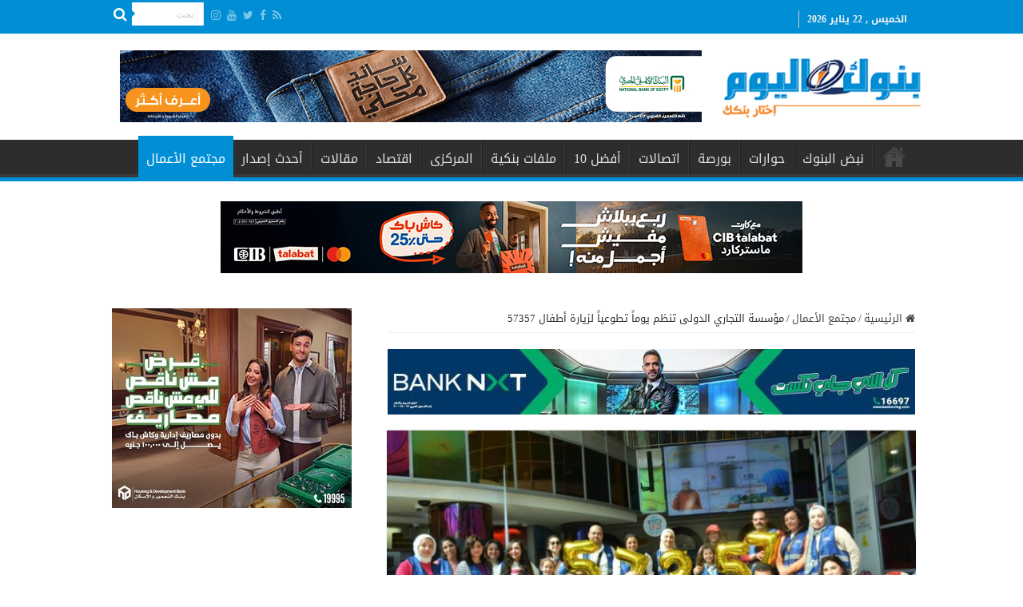

--- FILE ---
content_type: text/html; charset=UTF-8
request_url: https://bnokalyoum.com/%D9%85%D8%A4%D8%B3%D8%B3%D8%A9-%D8%A7%D9%84%D8%AA%D8%AC%D8%A7%D8%B1%D9%8A-%D8%A7%D9%84%D8%AF%D9%88%D9%84%D9%89-%D8%AA%D9%86%D8%B8%D9%85-%D9%8A%D9%88%D9%85%D8%A7%D9%8B-%D8%AA%D8%B7%D9%88%D8%B9%D9%8A/
body_size: 18996
content:
<!DOCTYPE html>
<html dir="rtl" lang="ar" prefix="og: http://ogp.me/ns#">
<head>
<meta charset="UTF-8" />
<link rel="pingback" href="https://bnokalyoum.com/xmlrpc.php" />
<title>مؤسسة التجاري الدولى تنظم يوماً تطوعياً لزيارة أطفال 57357 &#8211; بنوك اليوم</title>
<meta property="og:title" content="مؤسسة التجاري الدولى تنظم يوماً تطوعياً لزيارة أطفال 57357 - بنوك اليوم"/>
<meta property="og:type" content="article"/>
<meta property="og:description" content="نظّمت مؤسسة البنك التجاري الدولي – مصر "Foundation CIB" ، التابعة للبنك وغير الهادفة للربح- يومًا تط"/>
<meta property="og:url" content="https://bnokalyoum.com/%d9%85%d8%a4%d8%b3%d8%b3%d8%a9-%d8%a7%d9%84%d8%aa%d8%ac%d8%a7%d8%b1%d9%8a-%d8%a7%d9%84%d8%af%d9%88%d9%84%d9%89-%d8%aa%d9%86%d8%b8%d9%85-%d9%8a%d9%88%d9%85%d8%a7%d9%8b-%d8%aa%d8%b7%d9%88%d8%b9%d9%8a/"/>
<meta property="og:site_name" content="بنوك اليوم"/>
<meta property="og:image" content="https://bnokalyoum.com/wp-content/uploads/2024/03/4_20240321154650.jpg" />
<meta name='robots' content='max-image-preview:large' />
<link rel='dns-prefetch' href='//fonts.googleapis.com' />
<link rel="alternate" type="application/rss+xml" title="بنوك اليوم &laquo; الخلاصة" href="https://bnokalyoum.com/feed/" />
<link rel="alternate" type="application/rss+xml" title="بنوك اليوم &laquo; خلاصة التعليقات" href="https://bnokalyoum.com/comments/feed/" />
<link rel="alternate" type="application/rss+xml" title="بنوك اليوم &laquo; مؤسسة التجاري الدولى تنظم يوماً تطوعياً لزيارة أطفال 57357 خلاصة التعليقات" href="https://bnokalyoum.com/%d9%85%d8%a4%d8%b3%d8%b3%d8%a9-%d8%a7%d9%84%d8%aa%d8%ac%d8%a7%d8%b1%d9%8a-%d8%a7%d9%84%d8%af%d9%88%d9%84%d9%89-%d8%aa%d9%86%d8%b8%d9%85-%d9%8a%d9%88%d9%85%d8%a7%d9%8b-%d8%aa%d8%b7%d9%88%d8%b9%d9%8a/feed/" />
<script type="text/javascript">
window._wpemojiSettings = {"baseUrl":"https:\/\/s.w.org\/images\/core\/emoji\/14.0.0\/72x72\/","ext":".png","svgUrl":"https:\/\/s.w.org\/images\/core\/emoji\/14.0.0\/svg\/","svgExt":".svg","source":{"concatemoji":"https:\/\/bnokalyoum.com\/wp-includes\/js\/wp-emoji-release.min.js"}};
/*! This file is auto-generated */
!function(i,n){var o,s,e;function c(e){try{var t={supportTests:e,timestamp:(new Date).valueOf()};sessionStorage.setItem(o,JSON.stringify(t))}catch(e){}}function p(e,t,n){e.clearRect(0,0,e.canvas.width,e.canvas.height),e.fillText(t,0,0);var t=new Uint32Array(e.getImageData(0,0,e.canvas.width,e.canvas.height).data),r=(e.clearRect(0,0,e.canvas.width,e.canvas.height),e.fillText(n,0,0),new Uint32Array(e.getImageData(0,0,e.canvas.width,e.canvas.height).data));return t.every(function(e,t){return e===r[t]})}function u(e,t,n){switch(t){case"flag":return n(e,"\ud83c\udff3\ufe0f\u200d\u26a7\ufe0f","\ud83c\udff3\ufe0f\u200b\u26a7\ufe0f")?!1:!n(e,"\ud83c\uddfa\ud83c\uddf3","\ud83c\uddfa\u200b\ud83c\uddf3")&&!n(e,"\ud83c\udff4\udb40\udc67\udb40\udc62\udb40\udc65\udb40\udc6e\udb40\udc67\udb40\udc7f","\ud83c\udff4\u200b\udb40\udc67\u200b\udb40\udc62\u200b\udb40\udc65\u200b\udb40\udc6e\u200b\udb40\udc67\u200b\udb40\udc7f");case"emoji":return!n(e,"\ud83e\udef1\ud83c\udffb\u200d\ud83e\udef2\ud83c\udfff","\ud83e\udef1\ud83c\udffb\u200b\ud83e\udef2\ud83c\udfff")}return!1}function f(e,t,n){var r="undefined"!=typeof WorkerGlobalScope&&self instanceof WorkerGlobalScope?new OffscreenCanvas(300,150):i.createElement("canvas"),a=r.getContext("2d",{willReadFrequently:!0}),o=(a.textBaseline="top",a.font="600 32px Arial",{});return e.forEach(function(e){o[e]=t(a,e,n)}),o}function t(e){var t=i.createElement("script");t.src=e,t.defer=!0,i.head.appendChild(t)}"undefined"!=typeof Promise&&(o="wpEmojiSettingsSupports",s=["flag","emoji"],n.supports={everything:!0,everythingExceptFlag:!0},e=new Promise(function(e){i.addEventListener("DOMContentLoaded",e,{once:!0})}),new Promise(function(t){var n=function(){try{var e=JSON.parse(sessionStorage.getItem(o));if("object"==typeof e&&"number"==typeof e.timestamp&&(new Date).valueOf()<e.timestamp+604800&&"object"==typeof e.supportTests)return e.supportTests}catch(e){}return null}();if(!n){if("undefined"!=typeof Worker&&"undefined"!=typeof OffscreenCanvas&&"undefined"!=typeof URL&&URL.createObjectURL&&"undefined"!=typeof Blob)try{var e="postMessage("+f.toString()+"("+[JSON.stringify(s),u.toString(),p.toString()].join(",")+"));",r=new Blob([e],{type:"text/javascript"}),a=new Worker(URL.createObjectURL(r),{name:"wpTestEmojiSupports"});return void(a.onmessage=function(e){c(n=e.data),a.terminate(),t(n)})}catch(e){}c(n=f(s,u,p))}t(n)}).then(function(e){for(var t in e)n.supports[t]=e[t],n.supports.everything=n.supports.everything&&n.supports[t],"flag"!==t&&(n.supports.everythingExceptFlag=n.supports.everythingExceptFlag&&n.supports[t]);n.supports.everythingExceptFlag=n.supports.everythingExceptFlag&&!n.supports.flag,n.DOMReady=!1,n.readyCallback=function(){n.DOMReady=!0}}).then(function(){return e}).then(function(){var e;n.supports.everything||(n.readyCallback(),(e=n.source||{}).concatemoji?t(e.concatemoji):e.wpemoji&&e.twemoji&&(t(e.twemoji),t(e.wpemoji)))}))}((window,document),window._wpemojiSettings);
</script>
<style type="text/css">
img.wp-smiley,
img.emoji {
	display: inline !important;
	border: none !important;
	box-shadow: none !important;
	height: 1em !important;
	width: 1em !important;
	margin: 0 0.07em !important;
	vertical-align: -0.1em !important;
	background: none !important;
	padding: 0 !important;
}
</style>
	<link rel='stylesheet' id='wp-block-library-rtl-css' href='https://bnokalyoum.com/wp-includes/css/dist/block-library/style-rtl.min.css' type='text/css' media='all' />
<style id='classic-theme-styles-inline-css' type='text/css'>
/*! This file is auto-generated */
.wp-block-button__link{color:#fff;background-color:#32373c;border-radius:9999px;box-shadow:none;text-decoration:none;padding:calc(.667em + 2px) calc(1.333em + 2px);font-size:1.125em}.wp-block-file__button{background:#32373c;color:#fff;text-decoration:none}
</style>
<style id='global-styles-inline-css' type='text/css'>
body{--wp--preset--color--black: #000000;--wp--preset--color--cyan-bluish-gray: #abb8c3;--wp--preset--color--white: #ffffff;--wp--preset--color--pale-pink: #f78da7;--wp--preset--color--vivid-red: #cf2e2e;--wp--preset--color--luminous-vivid-orange: #ff6900;--wp--preset--color--luminous-vivid-amber: #fcb900;--wp--preset--color--light-green-cyan: #7bdcb5;--wp--preset--color--vivid-green-cyan: #00d084;--wp--preset--color--pale-cyan-blue: #8ed1fc;--wp--preset--color--vivid-cyan-blue: #0693e3;--wp--preset--color--vivid-purple: #9b51e0;--wp--preset--gradient--vivid-cyan-blue-to-vivid-purple: linear-gradient(135deg,rgba(6,147,227,1) 0%,rgb(155,81,224) 100%);--wp--preset--gradient--light-green-cyan-to-vivid-green-cyan: linear-gradient(135deg,rgb(122,220,180) 0%,rgb(0,208,130) 100%);--wp--preset--gradient--luminous-vivid-amber-to-luminous-vivid-orange: linear-gradient(135deg,rgba(252,185,0,1) 0%,rgba(255,105,0,1) 100%);--wp--preset--gradient--luminous-vivid-orange-to-vivid-red: linear-gradient(135deg,rgba(255,105,0,1) 0%,rgb(207,46,46) 100%);--wp--preset--gradient--very-light-gray-to-cyan-bluish-gray: linear-gradient(135deg,rgb(238,238,238) 0%,rgb(169,184,195) 100%);--wp--preset--gradient--cool-to-warm-spectrum: linear-gradient(135deg,rgb(74,234,220) 0%,rgb(151,120,209) 20%,rgb(207,42,186) 40%,rgb(238,44,130) 60%,rgb(251,105,98) 80%,rgb(254,248,76) 100%);--wp--preset--gradient--blush-light-purple: linear-gradient(135deg,rgb(255,206,236) 0%,rgb(152,150,240) 100%);--wp--preset--gradient--blush-bordeaux: linear-gradient(135deg,rgb(254,205,165) 0%,rgb(254,45,45) 50%,rgb(107,0,62) 100%);--wp--preset--gradient--luminous-dusk: linear-gradient(135deg,rgb(255,203,112) 0%,rgb(199,81,192) 50%,rgb(65,88,208) 100%);--wp--preset--gradient--pale-ocean: linear-gradient(135deg,rgb(255,245,203) 0%,rgb(182,227,212) 50%,rgb(51,167,181) 100%);--wp--preset--gradient--electric-grass: linear-gradient(135deg,rgb(202,248,128) 0%,rgb(113,206,126) 100%);--wp--preset--gradient--midnight: linear-gradient(135deg,rgb(2,3,129) 0%,rgb(40,116,252) 100%);--wp--preset--font-size--small: 13px;--wp--preset--font-size--medium: 20px;--wp--preset--font-size--large: 36px;--wp--preset--font-size--x-large: 42px;--wp--preset--spacing--20: 0.44rem;--wp--preset--spacing--30: 0.67rem;--wp--preset--spacing--40: 1rem;--wp--preset--spacing--50: 1.5rem;--wp--preset--spacing--60: 2.25rem;--wp--preset--spacing--70: 3.38rem;--wp--preset--spacing--80: 5.06rem;--wp--preset--shadow--natural: 6px 6px 9px rgba(0, 0, 0, 0.2);--wp--preset--shadow--deep: 12px 12px 50px rgba(0, 0, 0, 0.4);--wp--preset--shadow--sharp: 6px 6px 0px rgba(0, 0, 0, 0.2);--wp--preset--shadow--outlined: 6px 6px 0px -3px rgba(255, 255, 255, 1), 6px 6px rgba(0, 0, 0, 1);--wp--preset--shadow--crisp: 6px 6px 0px rgba(0, 0, 0, 1);}:where(.is-layout-flex){gap: 0.5em;}:where(.is-layout-grid){gap: 0.5em;}body .is-layout-flow > .alignleft{float: left;margin-inline-start: 0;margin-inline-end: 2em;}body .is-layout-flow > .alignright{float: right;margin-inline-start: 2em;margin-inline-end: 0;}body .is-layout-flow > .aligncenter{margin-left: auto !important;margin-right: auto !important;}body .is-layout-constrained > .alignleft{float: left;margin-inline-start: 0;margin-inline-end: 2em;}body .is-layout-constrained > .alignright{float: right;margin-inline-start: 2em;margin-inline-end: 0;}body .is-layout-constrained > .aligncenter{margin-left: auto !important;margin-right: auto !important;}body .is-layout-constrained > :where(:not(.alignleft):not(.alignright):not(.alignfull)){max-width: var(--wp--style--global--content-size);margin-left: auto !important;margin-right: auto !important;}body .is-layout-constrained > .alignwide{max-width: var(--wp--style--global--wide-size);}body .is-layout-flex{display: flex;}body .is-layout-flex{flex-wrap: wrap;align-items: center;}body .is-layout-flex > *{margin: 0;}body .is-layout-grid{display: grid;}body .is-layout-grid > *{margin: 0;}:where(.wp-block-columns.is-layout-flex){gap: 2em;}:where(.wp-block-columns.is-layout-grid){gap: 2em;}:where(.wp-block-post-template.is-layout-flex){gap: 1.25em;}:where(.wp-block-post-template.is-layout-grid){gap: 1.25em;}.has-black-color{color: var(--wp--preset--color--black) !important;}.has-cyan-bluish-gray-color{color: var(--wp--preset--color--cyan-bluish-gray) !important;}.has-white-color{color: var(--wp--preset--color--white) !important;}.has-pale-pink-color{color: var(--wp--preset--color--pale-pink) !important;}.has-vivid-red-color{color: var(--wp--preset--color--vivid-red) !important;}.has-luminous-vivid-orange-color{color: var(--wp--preset--color--luminous-vivid-orange) !important;}.has-luminous-vivid-amber-color{color: var(--wp--preset--color--luminous-vivid-amber) !important;}.has-light-green-cyan-color{color: var(--wp--preset--color--light-green-cyan) !important;}.has-vivid-green-cyan-color{color: var(--wp--preset--color--vivid-green-cyan) !important;}.has-pale-cyan-blue-color{color: var(--wp--preset--color--pale-cyan-blue) !important;}.has-vivid-cyan-blue-color{color: var(--wp--preset--color--vivid-cyan-blue) !important;}.has-vivid-purple-color{color: var(--wp--preset--color--vivid-purple) !important;}.has-black-background-color{background-color: var(--wp--preset--color--black) !important;}.has-cyan-bluish-gray-background-color{background-color: var(--wp--preset--color--cyan-bluish-gray) !important;}.has-white-background-color{background-color: var(--wp--preset--color--white) !important;}.has-pale-pink-background-color{background-color: var(--wp--preset--color--pale-pink) !important;}.has-vivid-red-background-color{background-color: var(--wp--preset--color--vivid-red) !important;}.has-luminous-vivid-orange-background-color{background-color: var(--wp--preset--color--luminous-vivid-orange) !important;}.has-luminous-vivid-amber-background-color{background-color: var(--wp--preset--color--luminous-vivid-amber) !important;}.has-light-green-cyan-background-color{background-color: var(--wp--preset--color--light-green-cyan) !important;}.has-vivid-green-cyan-background-color{background-color: var(--wp--preset--color--vivid-green-cyan) !important;}.has-pale-cyan-blue-background-color{background-color: var(--wp--preset--color--pale-cyan-blue) !important;}.has-vivid-cyan-blue-background-color{background-color: var(--wp--preset--color--vivid-cyan-blue) !important;}.has-vivid-purple-background-color{background-color: var(--wp--preset--color--vivid-purple) !important;}.has-black-border-color{border-color: var(--wp--preset--color--black) !important;}.has-cyan-bluish-gray-border-color{border-color: var(--wp--preset--color--cyan-bluish-gray) !important;}.has-white-border-color{border-color: var(--wp--preset--color--white) !important;}.has-pale-pink-border-color{border-color: var(--wp--preset--color--pale-pink) !important;}.has-vivid-red-border-color{border-color: var(--wp--preset--color--vivid-red) !important;}.has-luminous-vivid-orange-border-color{border-color: var(--wp--preset--color--luminous-vivid-orange) !important;}.has-luminous-vivid-amber-border-color{border-color: var(--wp--preset--color--luminous-vivid-amber) !important;}.has-light-green-cyan-border-color{border-color: var(--wp--preset--color--light-green-cyan) !important;}.has-vivid-green-cyan-border-color{border-color: var(--wp--preset--color--vivid-green-cyan) !important;}.has-pale-cyan-blue-border-color{border-color: var(--wp--preset--color--pale-cyan-blue) !important;}.has-vivid-cyan-blue-border-color{border-color: var(--wp--preset--color--vivid-cyan-blue) !important;}.has-vivid-purple-border-color{border-color: var(--wp--preset--color--vivid-purple) !important;}.has-vivid-cyan-blue-to-vivid-purple-gradient-background{background: var(--wp--preset--gradient--vivid-cyan-blue-to-vivid-purple) !important;}.has-light-green-cyan-to-vivid-green-cyan-gradient-background{background: var(--wp--preset--gradient--light-green-cyan-to-vivid-green-cyan) !important;}.has-luminous-vivid-amber-to-luminous-vivid-orange-gradient-background{background: var(--wp--preset--gradient--luminous-vivid-amber-to-luminous-vivid-orange) !important;}.has-luminous-vivid-orange-to-vivid-red-gradient-background{background: var(--wp--preset--gradient--luminous-vivid-orange-to-vivid-red) !important;}.has-very-light-gray-to-cyan-bluish-gray-gradient-background{background: var(--wp--preset--gradient--very-light-gray-to-cyan-bluish-gray) !important;}.has-cool-to-warm-spectrum-gradient-background{background: var(--wp--preset--gradient--cool-to-warm-spectrum) !important;}.has-blush-light-purple-gradient-background{background: var(--wp--preset--gradient--blush-light-purple) !important;}.has-blush-bordeaux-gradient-background{background: var(--wp--preset--gradient--blush-bordeaux) !important;}.has-luminous-dusk-gradient-background{background: var(--wp--preset--gradient--luminous-dusk) !important;}.has-pale-ocean-gradient-background{background: var(--wp--preset--gradient--pale-ocean) !important;}.has-electric-grass-gradient-background{background: var(--wp--preset--gradient--electric-grass) !important;}.has-midnight-gradient-background{background: var(--wp--preset--gradient--midnight) !important;}.has-small-font-size{font-size: var(--wp--preset--font-size--small) !important;}.has-medium-font-size{font-size: var(--wp--preset--font-size--medium) !important;}.has-large-font-size{font-size: var(--wp--preset--font-size--large) !important;}.has-x-large-font-size{font-size: var(--wp--preset--font-size--x-large) !important;}
.wp-block-navigation a:where(:not(.wp-element-button)){color: inherit;}
:where(.wp-block-post-template.is-layout-flex){gap: 1.25em;}:where(.wp-block-post-template.is-layout-grid){gap: 1.25em;}
:where(.wp-block-columns.is-layout-flex){gap: 2em;}:where(.wp-block-columns.is-layout-grid){gap: 2em;}
.wp-block-pullquote{font-size: 1.5em;line-height: 1.6;}
</style>
<link rel='stylesheet' id='t4bnewsticker-css' href='https://bnokalyoum.com/wp-content/plugins/t4b-news-ticker-pro/action/../assets/css/t4b-news-ticker.css' type='text/css' media='all' />
<link rel='stylesheet' id='wp-polls-css' href='https://bnokalyoum.com/wp-content/plugins/wp-polls/polls-css.css' type='text/css' media='all' />
<style id='wp-polls-inline-css' type='text/css'>
.wp-polls .pollbar {
	margin: 1px;
	font-size: 6px;
	line-height: 8px;
	height: 8px;
	background-image: url('https://bnokalyoum.com/wp-content/plugins/wp-polls/images/default/pollbg.gif');
	border: 1px solid #c8c8c8;
}

</style>
<link rel='stylesheet' id='wp-polls-rtl-css' href='https://bnokalyoum.com/wp-content/plugins/wp-polls/polls-css-rtl.css' type='text/css' media='all' />
<link rel='stylesheet' id='tie-style-css' href='https://bnokalyoum.com/wp-content/themes/sahifa/style.css' type='text/css' media='all' />
<link rel='stylesheet' id='tie-ilightbox-skin-css' href='https://bnokalyoum.com/wp-content/themes/sahifa/css/ilightbox/dark-skin/skin.css' type='text/css' media='all' />
<link rel='stylesheet' id='droidarabickufi-css' href='https://fonts.googleapis.com/earlyaccess/droidarabickufi' type='text/css' media='all' />
<script type='text/javascript' src='https://bnokalyoum.com/wp-includes/js/jquery/jquery.min.js' id='jquery-core-js'></script>
<script type='text/javascript' src='https://bnokalyoum.com/wp-includes/js/jquery/jquery-migrate.min.js' id='jquery-migrate-js'></script>
<link rel="https://api.w.org/" href="https://bnokalyoum.com/wp-json/" /><link rel="alternate" type="application/json" href="https://bnokalyoum.com/wp-json/wp/v2/posts/22191" /><link rel="EditURI" type="application/rsd+xml" title="RSD" href="https://bnokalyoum.com/xmlrpc.php?rsd" />
<link rel="stylesheet" href="https://bnokalyoum.com/wp-content/themes/sahifa/rtl.css" type="text/css" media="screen" /><meta name="generator" content="WordPress 6.3.7" />
<link rel="canonical" href="https://bnokalyoum.com/%d9%85%d8%a4%d8%b3%d8%b3%d8%a9-%d8%a7%d9%84%d8%aa%d8%ac%d8%a7%d8%b1%d9%8a-%d8%a7%d9%84%d8%af%d9%88%d9%84%d9%89-%d8%aa%d9%86%d8%b8%d9%85-%d9%8a%d9%88%d9%85%d8%a7%d9%8b-%d8%aa%d8%b7%d9%88%d8%b9%d9%8a/" />
<link rel='shortlink' href='https://bnokalyoum.com/?p=22191' />
<link rel="alternate" type="application/json+oembed" href="https://bnokalyoum.com/wp-json/oembed/1.0/embed?url=https%3A%2F%2Fbnokalyoum.com%2F%25d9%2585%25d8%25a4%25d8%25b3%25d8%25b3%25d8%25a9-%25d8%25a7%25d9%2584%25d8%25aa%25d8%25ac%25d8%25a7%25d8%25b1%25d9%258a-%25d8%25a7%25d9%2584%25d8%25af%25d9%2588%25d9%2584%25d9%2589-%25d8%25aa%25d9%2586%25d8%25b8%25d9%2585-%25d9%258a%25d9%2588%25d9%2585%25d8%25a7%25d9%258b-%25d8%25aa%25d8%25b7%25d9%2588%25d8%25b9%25d9%258a%2F" />
<link rel="alternate" type="text/xml+oembed" href="https://bnokalyoum.com/wp-json/oembed/1.0/embed?url=https%3A%2F%2Fbnokalyoum.com%2F%25d9%2585%25d8%25a4%25d8%25b3%25d8%25b3%25d8%25a9-%25d8%25a7%25d9%2584%25d8%25aa%25d8%25ac%25d8%25a7%25d8%25b1%25d9%258a-%25d8%25a7%25d9%2584%25d8%25af%25d9%2588%25d9%2584%25d9%2589-%25d8%25aa%25d9%2586%25d8%25b8%25d9%2585-%25d9%258a%25d9%2588%25d9%2585%25d8%25a7%25d9%258b-%25d8%25aa%25d8%25b7%25d9%2588%25d8%25b9%25d9%258a%2F&#038;format=xml" />
<link rel="shortcut icon" href="https://bnokalyoum.com/wp-content/uploads/2019/06/logo.png" title="Favicon" />
<!--[if IE]>
<script type="text/javascript">jQuery(document).ready(function (){ jQuery(".menu-item").has("ul").children("a").attr("aria-haspopup", "true");});</script>
<![endif]-->
<!--[if lt IE 9]>
<script src="https://bnokalyoum.com/wp-content/themes/sahifa/js/html5.js"></script>
<script src="https://bnokalyoum.com/wp-content/themes/sahifa/js/selectivizr-min.js"></script>
<![endif]-->
<!--[if IE 9]>
<link rel="stylesheet" type="text/css" media="all" href="https://bnokalyoum.com/wp-content/themes/sahifa/css/ie9.css" />
<![endif]-->
<!--[if IE 8]>
<link rel="stylesheet" type="text/css" media="all" href="https://bnokalyoum.com/wp-content/themes/sahifa/css/ie8.css" />
<![endif]-->
<!--[if IE 7]>
<link rel="stylesheet" type="text/css" media="all" href="https://bnokalyoum.com/wp-content/themes/sahifa/css/ie7.css" />
<![endif]-->


<meta name="viewport" content="width=device-width, initial-scale=1.0" />

<!-- Global site tag (gtag.js) - Google Analytics -->
<script async src="https://www.googletagmanager.com/gtag/js?id=UA-141316660-1"></script>
<script>
  window.dataLayer = window.dataLayer || [];
  function gtag(){dataLayer.push(arguments);}
  gtag('js', new Date());

  gtag('config', 'UA-141316660-1');
</script>

<!-- Google tag (gtag.js) -->
<script async src="https://www.googletagmanager.com/gtag/js?id=G-T4TTWNXDJH"></script>
<script>
  window.dataLayer = window.dataLayer || [];
  function gtag(){dataLayer.push(arguments);}
  gtag('js', new Date());

  gtag('config', 'G-T4TTWNXDJH');
</script>

<style type="text/css" media="screen">

body{
	font-family: 'droid arabic kufi';
}

.logo h1 a, .logo h2 a{
	font-family: 'droid arabic kufi';
}

.logo span{
	font-family: 'droid arabic kufi';
}

.top-nav, .top-nav ul li a {
	font-family: 'droid arabic kufi';
}

#main-nav, #main-nav ul li a{
	font-family: 'droid arabic kufi';
}

.breaking-news span.breaking-news-title{
	font-family: 'droid arabic kufi';
}

.page-title{
	font-family: 'droid arabic kufi';
}

.post-title{
	font-family: 'droid arabic kufi';
}

h2.post-box-title, h2.post-box-title a{
	font-family: 'droid arabic kufi';
}

h3.post-box-title, h3.post-box-title a{
	font-family: 'droid arabic kufi';
}

p.post-meta, p.post-meta a{
	font-family: 'droid arabic kufi';
}

body.single .entry, body.page .entry{
	font-family: 'droid arabic kufi';
}

blockquote p{
	font-family: 'droid arabic kufi';
}

.widget-top h4, .widget-top h4 a{
	font-family: 'droid arabic kufi';
}

.footer-widget-top h4, .footer-widget-top h4 a{
	font-family: 'droid arabic kufi';
}

#featured-posts .featured-title h2 a{
	font-family: 'droid arabic kufi';
}

.ei-title h2, .slider-caption h2 a, .content .slider-caption h2 a, .slider-caption h2, .content .slider-caption h2, .content .ei-title h2{
	font-family: 'droid arabic kufi';
}

.cat-box-title h2, .cat-box-title h2 a, .block-head h3, #respond h3, #comments-title, h2.review-box-header, .woocommerce-tabs .entry-content h2, .woocommerce .related.products h2, .entry .woocommerce h2, .woocommerce-billing-fields h3, .woocommerce-shipping-fields h3, #order_review_heading, #bbpress-forums fieldset.bbp-form legend, #buddypress .item-body h4, #buddypress #item-body h4{
	font-family: 'droid arabic kufi';
}

#main-nav,
.cat-box-content,
#sidebar .widget-container,
.post-listing,
#commentform {
	border-bottom-color: #008fd5;
}

.search-block .search-button,
#topcontrol,
#main-nav ul li.current-menu-item a,
#main-nav ul li.current-menu-item a:hover,
#main-nav ul li.current_page_parent a,
#main-nav ul li.current_page_parent a:hover,
#main-nav ul li.current-menu-parent a,
#main-nav ul li.current-menu-parent a:hover,
#main-nav ul li.current-page-ancestor a,
#main-nav ul li.current-page-ancestor a:hover,
.pagination span.current,
.share-post span.share-text,
.flex-control-paging li a.flex-active,
.ei-slider-thumbs li.ei-slider-element,
.review-percentage .review-item span span,
.review-final-score,
.button,
a.button,
a.more-link,
#main-content input[type="submit"],
.form-submit #submit,
#login-form .login-button,
.widget-feedburner .feedburner-subscribe,
input[type="submit"],
#buddypress button,
#buddypress a.button,
#buddypress input[type=submit],
#buddypress input[type=reset],
#buddypress ul.button-nav li a,
#buddypress div.generic-button a,
#buddypress .comment-reply-link,
#buddypress div.item-list-tabs ul li a span,
#buddypress div.item-list-tabs ul li.selected a,
#buddypress div.item-list-tabs ul li.current a,
#buddypress #members-directory-form div.item-list-tabs ul li.selected span,
#members-list-options a.selected,
#groups-list-options a.selected,
body.dark-skin #buddypress div.item-list-tabs ul li a span,
body.dark-skin #buddypress div.item-list-tabs ul li.selected a,
body.dark-skin #buddypress div.item-list-tabs ul li.current a,
body.dark-skin #members-list-options a.selected,
body.dark-skin #groups-list-options a.selected,
.search-block-large .search-button,
#featured-posts .flex-next:hover,
#featured-posts .flex-prev:hover,
a.tie-cart span.shooping-count,
.woocommerce span.onsale,
.woocommerce-page span.onsale ,
.woocommerce .widget_price_filter .ui-slider .ui-slider-handle,
.woocommerce-page .widget_price_filter .ui-slider .ui-slider-handle,
#check-also-close,
a.post-slideshow-next,
a.post-slideshow-prev,
.widget_price_filter .ui-slider .ui-slider-handle,
.quantity .minus:hover,
.quantity .plus:hover,
.mejs-container .mejs-controls .mejs-time-rail .mejs-time-current,
#reading-position-indicator  {
	background-color:#008fd5;
}

::-webkit-scrollbar-thumb{
	background-color:#008fd5 !important;
}

#theme-footer,
#theme-header,
.top-nav ul li.current-menu-item:before,
#main-nav .menu-sub-content ,
#main-nav ul ul,
#check-also-box {
	border-top-color: #008fd5;
}

.search-block:after {
	border-right-color:#008fd5;
}

body.rtl .search-block:after {
	border-left-color:#008fd5;
}

#main-nav ul > li.menu-item-has-children:hover > a:after,
#main-nav ul > li.mega-menu:hover > a:after {
	border-color:transparent transparent #008fd5;
}

.widget.timeline-posts li a:hover,
.widget.timeline-posts li a:hover span.tie-date {
	color: #008fd5;
}

.widget.timeline-posts li a:hover span.tie-date:before {
	background: #008fd5;
	border-color: #008fd5;
}

#order_review,
#order_review_heading {
	border-color: #008fd5;
}


#theme-footer {
	background-color:#1f1f1f !important; 
				}


#theme-footer {
    padding: 0;
}
.breaking-news span.breaking-news-title {
    background: #f58220;
}
.logo img {
    margin-left: -24px;
    margin-right: -24px;}
</style>

		<script type="text/javascript">
			/* <![CDATA[ */
				var sf_position = '0';
				var sf_templates = "<a href=\"{search_url_escaped}\">\u0639\u0631\u0636 \u0643\u0644 \u0627\u0644\u0646\u062a\u0627\u0626\u062c<\/a>";
				var sf_input = '.search-live';
				jQuery(document).ready(function(){
					jQuery(sf_input).ajaxyLiveSearch({"expand":false,"searchUrl":"https:\/\/bnokalyoum.com\/?s=%s","text":"Search","delay":500,"iwidth":180,"width":315,"ajaxUrl":"https:\/\/bnokalyoum.com\/wp-admin\/admin-ajax.php","rtl":0});
					jQuery(".live-search_ajaxy-selective-input").keyup(function() {
						var width = jQuery(this).val().length * 8;
						if(width < 50) {
							width = 50;
						}
						jQuery(this).width(width);
					});
					jQuery(".live-search_ajaxy-selective-search").click(function() {
						jQuery(this).find(".live-search_ajaxy-selective-input").focus();
					});
					jQuery(".live-search_ajaxy-selective-close").click(function() {
						jQuery(this).parent().remove();
					});
				});
			/* ]]> */
		</script>
				<style type="text/css" id="wp-custom-css">
			.top-nav {
    background: #008fd5;
		height: 40px;
}


.today-date {
    color: #f2f2f2;
		font-size: 12px;
}


.top-nav .social-icons a {
    color: #ffffff;
}

#main-nav, #main-nav ul li a {
    font-family: 'droid arabic kufi';
    font-size: 16px;
}

.cat-box-title {
    border-right: solid 10px #f58220;
    padding-right: 5px;}

.post-title {
    border-right: solid 10px #f58220;
    padding-right: 5px;}

.page-title {
    border-right: solid 10px #f58220;
    padding-right: 5px;}


.stripe-line {
	background: url(https://bnokalyoum.com/stripe.png);
	height: 12px;
	overflow: hidden;
	margin-top: 5px;}

.mohamed {
 font-weight: bold;
 font-size: 14px;
 color: #f58220;}

/*#call_center1 {
 margin-bottom: 10px;}*/










		</style>
		</head>
<body id="top" class="rtl post-template-default single single-post postid-22191 single-format-standard lazy-enabled">

<div class="wrapper-outer">

	<div class="background-cover"></div>

	<aside id="slide-out">

			<div class="search-mobile">
			<form method="get" id="searchform-mobile" action="https://bnokalyoum.com/">
				<button class="search-button" type="submit" value="بحث"><i class="fa fa-search"></i></button>
				<input type="text" id="s-mobile" name="s" title="بحث" value="بحث" onfocus="if (this.value == 'بحث') {this.value = '';}" onblur="if (this.value == '') {this.value = 'بحث';}"  />
			</form>
		</div><!-- .search-mobile /-->
	
			<div class="social-icons">
		<a class="ttip-none" title="Rss" href="https://bnokalyoum.com/feed/" target="_blank"><i class="fa fa-rss"></i></a><a class="ttip-none" title="Facebook" href="https://www.facebook.com/bnokalyoom/" target="_blank"><i class="fa fa-facebook"></i></a><a class="ttip-none" title="Twitter" href="https://twitter.com" target="_blank"><i class="fa fa-twitter"></i></a><a class="ttip-none" title="Youtube" href="https://youtube.com" target="_blank"><i class="fa fa-youtube"></i></a><a class="ttip-none" title="instagram" href="https://instagram.com" target="_blank"><i class="fa fa-instagram"></i></a>
			</div>

	
		<div id="mobile-menu" ></div>
	</aside><!-- #slide-out /-->

		<div id="wrapper" class="wide-layout">
		<div class="inner-wrapper">

		<header id="theme-header" class="theme-header">
						<div id="top-nav" class="top-nav">
				<div class="container">

							<span class="today-date">الخميس , 22 يناير 2026</span>
				
						<div class="search-block">
						<form method="get" id="searchform-header" action="https://bnokalyoum.com/">
							<button class="search-button" type="submit" value="بحث"><i class="fa fa-search"></i></button>
							<input class="search-live" type="text" id="s-header" name="s" title="بحث" value="بحث" onfocus="if (this.value == 'بحث') {this.value = '';}" onblur="if (this.value == '') {this.value = 'بحث';}"  />
						</form>
					</div><!-- .search-block /-->
			<div class="social-icons">
		<a class="ttip-none" title="Rss" href="https://bnokalyoum.com/feed/" target="_blank"><i class="fa fa-rss"></i></a><a class="ttip-none" title="Facebook" href="https://www.facebook.com/bnokalyoom/" target="_blank"><i class="fa fa-facebook"></i></a><a class="ttip-none" title="Twitter" href="https://twitter.com" target="_blank"><i class="fa fa-twitter"></i></a><a class="ttip-none" title="Youtube" href="https://youtube.com" target="_blank"><i class="fa fa-youtube"></i></a><a class="ttip-none" title="instagram" href="https://instagram.com" target="_blank"><i class="fa fa-instagram"></i></a>
			</div>

	
	
				</div><!-- .container /-->
			</div><!-- .top-menu /-->
			
		<div class="header-content">

					<a id="slide-out-open" class="slide-out-open" href="#"><span></span></a>
		
			<div class="logo">
			<h2>								<a title="بنوك اليوم" href="https://bnokalyoum.com/">
					<img src="https://bnokalyoum.com/wp-content/uploads/2019/10/now-logo.png" alt="بنوك اليوم"  /><strong>بنوك اليوم إختار بنكك</strong>
				</a>
			</h2>			</div><!-- .logo /-->
			<div class="e3lan e3lan-top">
			<a href="https://www.nbe.com.eg/NBE/E/#/AR/Home" title="" >
				<img src="https://bnokalyoum.com/wp-content/uploads/2024/03/اعلان-الاهلى-الحديث.jpg" alt="" />
			</a>
				</div>			<div class="clear"></div>

		</div>
													<nav id="main-nav">
				<div class="container">

									<a class="main-nav-logo" title="بنوك اليوم" href="https://bnokalyoum.com/">
						<img src="https://bnokalyoum.com/wp-content/uploads/2019/06/Slogan.png" width="195" height="54" alt="بنوك اليوم">
					</a>
				
					<div class="main-menu"><ul id="menu-main-menu" class="menu"><li id="menu-item-1249" class="menu-item menu-item-type-post_type menu-item-object-page menu-item-home menu-item-1249"><a href="https://bnokalyoum.com/">الرئيسية</a></li>
<li id="menu-item-1250" class="menu-item menu-item-type-taxonomy menu-item-object-category menu-item-1250"><a href="https://bnokalyoum.com/category/%d9%86%d8%a8%d8%b6-%d8%a7%d9%84%d8%a8%d9%86%d9%88%d9%83/">نبض البنوك</a></li>
<li id="menu-item-1252" class="menu-item menu-item-type-taxonomy menu-item-object-category menu-item-1252"><a href="https://bnokalyoum.com/category/%d8%ad%d9%88%d8%a7%d8%b1%d8%a7%d8%aa/">حوارات</a></li>
<li id="menu-item-1259" class="menu-item menu-item-type-taxonomy menu-item-object-category menu-item-1259"><a href="https://bnokalyoum.com/category/%d8%a8%d9%88%d8%b1%d8%b5%d8%a9/">بورصة</a></li>
<li id="menu-item-1251" class="menu-item menu-item-type-taxonomy menu-item-object-category menu-item-1251"><a href="https://bnokalyoum.com/category/%d8%a7%d8%aa%d8%b5%d8%a7%d9%84%d8%a7%d8%aa/">اتصالات</a></li>
<li id="menu-item-1254" class="menu-item menu-item-type-taxonomy menu-item-object-category menu-item-1254"><a href="https://bnokalyoum.com/category/%d8%a3%d9%81%d8%b6%d9%84-10/">أفضل 10</a></li>
<li id="menu-item-1258" class="menu-item menu-item-type-taxonomy menu-item-object-category menu-item-1258"><a href="https://bnokalyoum.com/category/%d9%85%d9%84%d9%81%d8%a7%d8%aa-%d8%a8%d9%86%d9%83%d9%8a%d8%a9/">ملفات بنكية</a></li>
<li id="menu-item-1253" class="menu-item menu-item-type-taxonomy menu-item-object-category menu-item-1253"><a href="https://bnokalyoum.com/category/%d8%a7%d9%84%d9%85%d8%b1%d9%83%d8%b2%d9%8a/">المركزى</a></li>
<li id="menu-item-1255" class="menu-item menu-item-type-taxonomy menu-item-object-category menu-item-1255"><a href="https://bnokalyoum.com/category/%d8%a5%d9%82%d8%aa%d8%b5%d8%a7%d8%af/">اقتصاد</a></li>
<li id="menu-item-1256" class="menu-item menu-item-type-taxonomy menu-item-object-category menu-item-1256"><a href="https://bnokalyoum.com/category/%d9%85%d9%82%d8%a7%d9%84%d8%a7%d8%aa/">مقالات</a></li>
<li id="menu-item-1313" class="menu-item menu-item-type-taxonomy menu-item-object-category menu-item-1313"><a href="https://bnokalyoum.com/category/%d8%a3%d8%ad%d8%af%d8%ab-%d8%a5%d8%b5%d8%af%d8%a7%d8%b1/">أحدث إصدار</a></li>
<li id="menu-item-1257" class="menu-item menu-item-type-taxonomy menu-item-object-category current-post-ancestor current-menu-parent current-post-parent menu-item-1257"><a href="https://bnokalyoum.com/category/%d9%85%d8%ac%d8%aa%d9%85%d8%b9-%d8%a7%d9%84%d8%a3%d8%b9%d9%85%d8%a7%d9%84/">مجتمع الأعمال</a></li>
</ul></div>					
					
				</div>
			</nav><!-- .main-nav /-->
					</header><!-- #header /-->

	
	<div class="e3lan e3lan-below_header">
			<a href="https://cib.eg/05f4ea" title="" >
				<img src="https://bnokalyoum.com/wp-content/uploads/2025/11/اعلان-البنك-التجارى.jpg" alt="" />
			</a>
				</div>
	<div id="main-content" class="container sidebar-left">

	
	
	
	
	
	<div class="content">

		
		<nav id="crumbs"><a href="https://bnokalyoum.com/"><span class="fa fa-home" aria-hidden="true"></span> الرئيسية</a><span class="delimiter">/</span><a href="https://bnokalyoum.com/category/%d9%85%d8%ac%d8%aa%d9%85%d8%b9-%d8%a7%d9%84%d8%a3%d8%b9%d9%85%d8%a7%d9%84/">مجتمع الأعمال</a><span class="delimiter">/</span><span class="current">مؤسسة التجاري الدولى تنظم يوماً تطوعياً لزيارة أطفال 57357</span></nav><script type="application/ld+json">{"@context":"http:\/\/schema.org","@type":"BreadcrumbList","@id":"#Breadcrumb","itemListElement":[{"@type":"ListItem","position":1,"item":{"name":"\u0627\u0644\u0631\u0626\u064a\u0633\u064a\u0629","@id":"https:\/\/bnokalyoum.com\/"}},{"@type":"ListItem","position":2,"item":{"name":"\u0645\u062c\u062a\u0645\u0639 \u0627\u0644\u0623\u0639\u0645\u0627\u0644","@id":"https:\/\/bnokalyoum.com\/category\/%d9%85%d8%ac%d8%aa%d9%85%d8%b9-%d8%a7%d9%84%d8%a3%d8%b9%d9%85%d8%a7%d9%84\/"}}]}</script>
		

		<div class="e3lan e3lan-post">
			<a href="https://www.banknxteg.com/" title="" >
				<img src="https://bnokalyoum.com/wp-content/uploads/2025/03/اعلان-نكست.jpg" alt="" />
			</a>
				</div>
		<article class="post-listing post-22191 post type-post status-publish format-standard has-post-thumbnail  category-11 tag-11789 tag-3718 tag-7126 tag-11790 tag-3186 tag-4132 tag-3852 tag-11788" id="the-post">
			
			<div class="single-post-thumb">
			<img width="660" height="330" src="https://bnokalyoum.com/wp-content/uploads/2024/03/4_20240321154650-660x330.jpg" class="attachment-slider size-slider wp-post-image" alt="" decoding="async" fetchpriority="high" srcset="https://bnokalyoum.com/wp-content/uploads/2024/03/4_20240321154650-660x330.jpg 660w, https://bnokalyoum.com/wp-content/uploads/2024/03/4_20240321154650-1050x525.jpg 1050w" sizes="(max-width: 660px) 100vw, 660px" />		</div>
	
		


			<div class="post-inner">

							<h1 class="name post-title entry-title"><span itemprop="name">مؤسسة التجاري الدولى تنظم يوماً تطوعياً لزيارة أطفال 57357</span></h1>

						
<p class="post-meta">
	
		
	<span class="tie-date"><i class="fa fa-clock-o"></i>21 مارس، 2024</span>	
	<span class="post-cats"><i class="fa fa-folder"></i><a href="https://bnokalyoum.com/category/%d9%85%d8%ac%d8%aa%d9%85%d8%b9-%d8%a7%d9%84%d8%a3%d8%b9%d9%85%d8%a7%d9%84/" rel="category tag">مجتمع الأعمال</a></span>
	
</p>
<div class="clear"></div>
			
				<div class="entry">
					
					
					<div class="mohamed">كتب : عبداللطيف رجب</div><br>
					<p>نظّمت مؤسسة البنك التجاري الدولي – مصر &#8220;Foundation CIB&#8221; ، التابعة للبنك وغير الهادفة للربح- يومًا تطوعيًا لموظفي البنك التجاري الدولي، لزيارة أطفال مستشفى سرطان الأطفال 57357.</p>
<p>وقد شهدت الزيارة مجموعة من الفعّاليات بمشاركة الأطفال، ومنها تزيين العيادات الخارجية لمساعدة الأطفال في استقبال شهر رمضان المبارك بالبهجة، والاحتفال بالشهر الفضيل.</p>
<p>قام موظفو البنك التجاري الدولي بتشجيع أبطال 57357 ورسم البسمة على وجوههم الصغيرة خلال يوم التطوع السنوي، وقد تم تزيين المستشفى بزخارف رمضانية لخلق أجواء أكثر بهجة وإشراقاً للأطفال، كما كان اليوم مليئاً بالأنشطة الممتعة، مثل توزيع الهدايا على الأطفال في المستشفى والتبرع بالدم ممن رغب في التبرع للأطفال المرضى.</p>
<p>وجاءت هذه الزيارة استكمالاً للتعاون طويل الأمد بين مؤسسة البنك التجاري الدولي ومستشفى سرطان الأطفال 57357، في تمويل تشغيل المستشفى مثل شراء المعدات الطبية المطلوبة، ودفع تكاليف تشخيص وعلاج الأطفال، فضلاً عن رعاية الاختبارات التشخيصية والفحوصات والعلاج الكيميائي والعلاج الإشعاعي، والعلاج المناعي.</p>
<p>ويؤكد هذا اليوم التطوعي على عدم اقتصار التعاون على تقديم الدعم المادي فقط بل يمتد إلى تقديم الدعم المعنوي لكافة الأطفال حرصاً على إسعادهم جميعاً ومشاركتها لحظات الفرح والبهجة بقدوم الشهر الكريم مثلما اعتاد الأطفال مع ذويهم قبل دخول المستشفى.</p>
<p><a href="https://bnokalyoum.com/wp-content/uploads/2024/03/جانب-من-الزيارة-1711028655-1.webp"><img decoding="async" class="alignnone  wp-image-22193" src="https://bnokalyoum.com/wp-content/uploads/2024/03/جانب-من-الزيارة-1711028655-1-300x200.webp" alt="" width="816" height="544" srcset="https://bnokalyoum.com/wp-content/uploads/2024/03/جانب-من-الزيارة-1711028655-1-300x200.webp 300w, https://bnokalyoum.com/wp-content/uploads/2024/03/جانب-من-الزيارة-1711028655-1.webp 640w" sizes="(max-width: 816px) 100vw, 816px" /></a> <a href="https://bnokalyoum.com/wp-content/uploads/2024/03/جانب-من-الزيارة-1711028655-0.webp"><img decoding="async" class="alignnone  wp-image-22194" src="https://bnokalyoum.com/wp-content/uploads/2024/03/جانب-من-الزيارة-1711028655-0-300x200.webp" alt="" width="800" height="533" srcset="https://bnokalyoum.com/wp-content/uploads/2024/03/جانب-من-الزيارة-1711028655-0-300x200.webp 300w, https://bnokalyoum.com/wp-content/uploads/2024/03/جانب-من-الزيارة-1711028655-0-1024x682.webp 1024w, https://bnokalyoum.com/wp-content/uploads/2024/03/جانب-من-الزيارة-1711028655-0-768x512.webp 768w, https://bnokalyoum.com/wp-content/uploads/2024/03/جانب-من-الزيارة-1711028655-0-1536x1023.webp 1536w, https://bnokalyoum.com/wp-content/uploads/2024/03/جانب-من-الزيارة-1711028655-0.webp 1600w" sizes="(max-width: 800px) 100vw, 800px" /></a> <a href="https://bnokalyoum.com/wp-content/uploads/2024/03/257183.jpg"><img decoding="async" loading="lazy" class="alignnone  wp-image-22195" src="https://bnokalyoum.com/wp-content/uploads/2024/03/257183-300x169.jpg" alt="" width="806" height="454" srcset="https://bnokalyoum.com/wp-content/uploads/2024/03/257183-300x169.jpg 300w, https://bnokalyoum.com/wp-content/uploads/2024/03/257183.jpg 600w" sizes="(max-width: 806px) 100vw, 806px" /></a></p>
<p>&nbsp;</p>
					
									</div><!-- .entry /-->


				<div class="share-post">
	<span class="share-text">شاركها</span>

		<ul class="flat-social">
			<li><a href="https://www.facebook.com/sharer.php?u=https://bnokalyoum.com/?p=22191" class="social-facebook" rel="external" target="_blank"><i class="fa fa-facebook"></i> <span>Facebook</span></a></li>
				<li><a href="https://twitter.com/intent/tweet?text=%D9%85%D8%A4%D8%B3%D8%B3%D8%A9+%D8%A7%D9%84%D8%AA%D8%AC%D8%A7%D8%B1%D9%8A+%D8%A7%D9%84%D8%AF%D9%88%D9%84%D9%89+%D8%AA%D9%86%D8%B8%D9%85+%D9%8A%D9%88%D9%85%D8%A7%D9%8B+%D8%AA%D8%B7%D9%88%D8%B9%D9%8A%D8%A7%D9%8B+%D9%84%D8%B2%D9%8A%D8%A7%D8%B1%D8%A9+%D8%A3%D8%B7%D9%81%D8%A7%D9%84+57357&url=https://bnokalyoum.com/?p=22191" class="social-twitter" rel="external" target="_blank"><i class="fa fa-twitter"></i> <span>Twitter</span></a></li>
				<li><a href="http://www.stumbleupon.com/submit?url=https://bnokalyoum.com/?p=22191&title=%D9%85%D8%A4%D8%B3%D8%B3%D8%A9+%D8%A7%D9%84%D8%AA%D8%AC%D8%A7%D8%B1%D9%8A+%D8%A7%D9%84%D8%AF%D9%88%D9%84%D9%89+%D8%AA%D9%86%D8%B8%D9%85+%D9%8A%D9%88%D9%85%D8%A7%D9%8B+%D8%AA%D8%B7%D9%88%D8%B9%D9%8A%D8%A7%D9%8B+%D9%84%D8%B2%D9%8A%D8%A7%D8%B1%D8%A9+%D8%A3%D8%B7%D9%81%D8%A7%D9%84+57357" class="social-stumble" rel="external" target="_blank"><i class="fa fa-stumbleupon"></i> <span>Stumbleupon</span></a></li>
				<li><a href="https://www.linkedin.com/shareArticle?mini=true&amp;url=https://bnokalyoum.com/%d9%85%d8%a4%d8%b3%d8%b3%d8%a9-%d8%a7%d9%84%d8%aa%d8%ac%d8%a7%d8%b1%d9%8a-%d8%a7%d9%84%d8%af%d9%88%d9%84%d9%89-%d8%aa%d9%86%d8%b8%d9%85-%d9%8a%d9%88%d9%85%d8%a7%d9%8b-%d8%aa%d8%b7%d9%88%d8%b9%d9%8a/&amp;title=%D9%85%D8%A4%D8%B3%D8%B3%D8%A9+%D8%A7%D9%84%D8%AA%D8%AC%D8%A7%D8%B1%D9%8A+%D8%A7%D9%84%D8%AF%D9%88%D9%84%D9%89+%D8%AA%D9%86%D8%B8%D9%85+%D9%8A%D9%88%D9%85%D8%A7%D9%8B+%D8%AA%D8%B7%D9%88%D8%B9%D9%8A%D8%A7%D9%8B+%D9%84%D8%B2%D9%8A%D8%A7%D8%B1%D8%A9+%D8%A3%D8%B7%D9%81%D8%A7%D9%84+57357" class="social-linkedin" rel="external" target="_blank"><i class="fa fa-linkedin"></i> <span>LinkedIn</span></a></li>
				<li><a href="https://pinterest.com/pin/create/button/?url=https://bnokalyoum.com/?p=22191&amp;description=%D9%85%D8%A4%D8%B3%D8%B3%D8%A9+%D8%A7%D9%84%D8%AA%D8%AC%D8%A7%D8%B1%D9%8A+%D8%A7%D9%84%D8%AF%D9%88%D9%84%D9%89+%D8%AA%D9%86%D8%B8%D9%85+%D9%8A%D9%88%D9%85%D8%A7%D9%8B+%D8%AA%D8%B7%D9%88%D8%B9%D9%8A%D8%A7%D9%8B+%D9%84%D8%B2%D9%8A%D8%A7%D8%B1%D8%A9+%D8%A3%D8%B7%D9%81%D8%A7%D9%84+57357&amp;media=https://bnokalyoum.com/wp-content/uploads/2024/03/4_20240321154650-660x330.jpg" class="social-pinterest" rel="external" target="_blank"><i class="fa fa-pinterest"></i> <span>Pinterest</span></a></li>
		</ul>
		<div class="clear"></div>
</div> <!-- .share-post -->
				<div class="clear"></div>
			</div><!-- .post-inner -->

			<script type="application/ld+json" class="tie-schema-graph">{"@context":"http:\/\/schema.org","@type":"Article","dateCreated":"2024-03-21T16:18:40+02:00","datePublished":"2024-03-21T16:18:40+02:00","dateModified":"2024-03-21T16:18:40+02:00","headline":"\u0645\u0624\u0633\u0633\u0629 \u0627\u0644\u062a\u062c\u0627\u0631\u064a \u0627\u0644\u062f\u0648\u0644\u0649 \u062a\u0646\u0638\u0645 \u064a\u0648\u0645\u0627\u064b \u062a\u0637\u0648\u0639\u064a\u0627\u064b \u0644\u0632\u064a\u0627\u0631\u0629 \u0623\u0637\u0641\u0627\u0644 57357","name":"\u0645\u0624\u0633\u0633\u0629 \u0627\u0644\u062a\u062c\u0627\u0631\u064a \u0627\u0644\u062f\u0648\u0644\u0649 \u062a\u0646\u0638\u0645 \u064a\u0648\u0645\u0627\u064b \u062a\u0637\u0648\u0639\u064a\u0627\u064b \u0644\u0632\u064a\u0627\u0631\u0629 \u0623\u0637\u0641\u0627\u0644 57357","keywords":"\u0627\u0637\u0641\u0627\u0644 57357,\u0627\u0644\u062a\u062c\u0627\u0631\u0649 \u0627\u0644\u062f\u0648\u0644\u0649,\u0632\u064a\u0627\u0631\u0629,\u0633\u0631\u0637\u0627\u0646 \u0627\u0644\u0623\u0637\u0641\u0627\u0644,\u0645\u0624\u0633\u0633\u0629,\u0645\u0624\u0633\u0633\u0629 \u0627\u0644\u062a\u062c\u0627\u0631\u0649 \u0627\u0644\u062f\u0648\u0644\u0649,\u0645\u0633\u062a\u0634\u0641\u0649,\u064a\u0648\u0645 \u062a\u0637\u0648\u0639\u0649","url":"https:\/\/bnokalyoum.com\/%d9%85%d8%a4%d8%b3%d8%b3%d8%a9-%d8%a7%d9%84%d8%aa%d8%ac%d8%a7%d8%b1%d9%8a-%d8%a7%d9%84%d8%af%d9%88%d9%84%d9%89-%d8%aa%d9%86%d8%b8%d9%85-%d9%8a%d9%88%d9%85%d8%a7%d9%8b-%d8%aa%d8%b7%d9%88%d8%b9%d9%8a\/","description":"\u0646\u0638\u0651\u0645\u062a \u0645\u0624\u0633\u0633\u0629 \u0627\u0644\u0628\u0646\u0643 \u0627\u0644\u062a\u062c\u0627\u0631\u064a \u0627\u0644\u062f\u0648\u0644\u064a \u2013 \u0645\u0635\u0631 \"Foundation CIB\" \u060c \u0627\u0644\u062a\u0627\u0628\u0639\u0629 \u0644\u0644\u0628\u0646\u0643 \u0648\u063a\u064a\u0631 \u0627\u0644\u0647\u0627\u062f\u0641\u0629 \u0644\u0644\u0631\u0628\u062d- \u064a\u0648\u0645\u064b\u0627 \u062a\u0637\u0648\u0639\u064a\u064b\u0627 \u0644\u0645\u0648\u0638\u0641\u064a \u0627\u0644\u0628\u0646\u0643 \u0627\u0644\u062a\u062c\u0627\u0631\u064a \u0627\u0644\u062f\u0648\u0644\u064a\u060c \u0644\u0632\u064a\u0627\u0631\u0629 \u0623\u0637\u0641\u0627\u0644 \u0645\u0633\u062a\u0634\u0641\u0649 \u0633\u0631\u0637\u0627\u0646 \u0627\u0644\u0623\u0637\u0641\u0627\u0644 57357. \u0648\u0642\u062f \u0634\u0647\u062f\u062a \u0627\u0644\u0632\u064a\u0627\u0631\u0629 \u0645\u062c\u0645\u0648\u0639\u0629","copyrightYear":"2024","publisher":{"@id":"#Publisher","@type":"Organization","name":"\u0628\u0646\u0648\u0643 \u0627\u0644\u064a\u0648\u0645","logo":{"@type":"ImageObject","url":"https:\/\/bnokalyoum.com\/wp-content\/uploads\/2019\/10\/now-logo.png"},"sameAs":["https:\/\/www.facebook.com\/bnokalyoom\/","https:\/\/twitter.com","https:\/\/youtube.com","https:\/\/instagram.com"]},"sourceOrganization":{"@id":"#Publisher"},"copyrightHolder":{"@id":"#Publisher"},"mainEntityOfPage":{"@type":"WebPage","@id":"https:\/\/bnokalyoum.com\/%d9%85%d8%a4%d8%b3%d8%b3%d8%a9-%d8%a7%d9%84%d8%aa%d8%ac%d8%a7%d8%b1%d9%8a-%d8%a7%d9%84%d8%af%d9%88%d9%84%d9%89-%d8%aa%d9%86%d8%b8%d9%85-%d9%8a%d9%88%d9%85%d8%a7%d9%8b-%d8%aa%d8%b7%d9%88%d8%b9%d9%8a\/","breadcrumb":{"@id":"#crumbs"}},"author":{"@type":"Person","name":"lamis","url":"https:\/\/bnokalyoum.com\/author\/lamis\/"},"articleSection":"\u0645\u062c\u062a\u0645\u0639 \u0627\u0644\u0623\u0639\u0645\u0627\u0644","articleBody":"\u0646\u0638\u0651\u0645\u062a \u0645\u0624\u0633\u0633\u0629 \u0627\u0644\u0628\u0646\u0643 \u0627\u0644\u062a\u062c\u0627\u0631\u064a \u0627\u0644\u062f\u0648\u0644\u064a \u2013 \u0645\u0635\u0631 \"Foundation CIB\" \u060c \u0627\u0644\u062a\u0627\u0628\u0639\u0629 \u0644\u0644\u0628\u0646\u0643 \u0648\u063a\u064a\u0631 \u0627\u0644\u0647\u0627\u062f\u0641\u0629 \u0644\u0644\u0631\u0628\u062d- \u064a\u0648\u0645\u064b\u0627 \u062a\u0637\u0648\u0639\u064a\u064b\u0627 \u0644\u0645\u0648\u0638\u0641\u064a \u0627\u0644\u0628\u0646\u0643 \u0627\u0644\u062a\u062c\u0627\u0631\u064a \u0627\u0644\u062f\u0648\u0644\u064a\u060c \u0644\u0632\u064a\u0627\u0631\u0629 \u0623\u0637\u0641\u0627\u0644 \u0645\u0633\u062a\u0634\u0641\u0649 \u0633\u0631\u0637\u0627\u0646 \u0627\u0644\u0623\u0637\u0641\u0627\u0644 57357.\r\n\r\n\u0648\u0642\u062f \u0634\u0647\u062f\u062a \u0627\u0644\u0632\u064a\u0627\u0631\u0629 \u0645\u062c\u0645\u0648\u0639\u0629 \u0645\u0646 \u0627\u0644\u0641\u0639\u0651\u0627\u0644\u064a\u0627\u062a \u0628\u0645\u0634\u0627\u0631\u0643\u0629 \u0627\u0644\u0623\u0637\u0641\u0627\u0644\u060c \u0648\u0645\u0646\u0647\u0627 \u062a\u0632\u064a\u064a\u0646 \u0627\u0644\u0639\u064a\u0627\u062f\u0627\u062a \u0627\u0644\u062e\u0627\u0631\u062c\u064a\u0629 \u0644\u0645\u0633\u0627\u0639\u062f\u0629 \u0627\u0644\u0623\u0637\u0641\u0627\u0644 \u0641\u064a \u0627\u0633\u062a\u0642\u0628\u0627\u0644 \u0634\u0647\u0631 \u0631\u0645\u0636\u0627\u0646 \u0627\u0644\u0645\u0628\u0627\u0631\u0643 \u0628\u0627\u0644\u0628\u0647\u062c\u0629\u060c \u0648\u0627\u0644\u0627\u062d\u062a\u0641\u0627\u0644 \u0628\u0627\u0644\u0634\u0647\u0631 \u0627\u0644\u0641\u0636\u064a\u0644.\r\n\r\n\u0642\u0627\u0645 \u0645\u0648\u0638\u0641\u0648 \u0627\u0644\u0628\u0646\u0643 \u0627\u0644\u062a\u062c\u0627\u0631\u064a \u0627\u0644\u062f\u0648\u0644\u064a \u0628\u062a\u0634\u062c\u064a\u0639 \u0623\u0628\u0637\u0627\u0644 57357 \u0648\u0631\u0633\u0645 \u0627\u0644\u0628\u0633\u0645\u0629 \u0639\u0644\u0649 \u0648\u062c\u0648\u0647\u0647\u0645 \u0627\u0644\u0635\u063a\u064a\u0631\u0629 \u062e\u0644\u0627\u0644 \u064a\u0648\u0645 \u0627\u0644\u062a\u0637\u0648\u0639 \u0627\u0644\u0633\u0646\u0648\u064a\u060c \u0648\u0642\u062f \u062a\u0645 \u062a\u0632\u064a\u064a\u0646 \u0627\u0644\u0645\u0633\u062a\u0634\u0641\u0649 \u0628\u0632\u062e\u0627\u0631\u0641 \u0631\u0645\u0636\u0627\u0646\u064a\u0629 \u0644\u062e\u0644\u0642 \u0623\u062c\u0648\u0627\u0621 \u0623\u0643\u062b\u0631 \u0628\u0647\u062c\u0629 \u0648\u0625\u0634\u0631\u0627\u0642\u0627\u064b \u0644\u0644\u0623\u0637\u0641\u0627\u0644\u060c \u0643\u0645\u0627 \u0643\u0627\u0646 \u0627\u0644\u064a\u0648\u0645 \u0645\u0644\u064a\u0626\u0627\u064b \u0628\u0627\u0644\u0623\u0646\u0634\u0637\u0629 \u0627\u0644\u0645\u0645\u062a\u0639\u0629\u060c \u0645\u062b\u0644 \u062a\u0648\u0632\u064a\u0639 \u0627\u0644\u0647\u062f\u0627\u064a\u0627 \u0639\u0644\u0649 \u0627\u0644\u0623\u0637\u0641\u0627\u0644 \u0641\u064a \u0627\u0644\u0645\u0633\u062a\u0634\u0641\u0649 \u0648\u0627\u0644\u062a\u0628\u0631\u0639 \u0628\u0627\u0644\u062f\u0645 \u0645\u0645\u0646 \u0631\u063a\u0628 \u0641\u064a \u0627\u0644\u062a\u0628\u0631\u0639 \u0644\u0644\u0623\u0637\u0641\u0627\u0644 \u0627\u0644\u0645\u0631\u0636\u0649.\r\n\r\n\u0648\u062c\u0627\u0621\u062a \u0647\u0630\u0647 \u0627\u0644\u0632\u064a\u0627\u0631\u0629 \u0627\u0633\u062a\u0643\u0645\u0627\u0644\u0627\u064b \u0644\u0644\u062a\u0639\u0627\u0648\u0646 \u0637\u0648\u064a\u0644 \u0627\u0644\u0623\u0645\u062f \u0628\u064a\u0646 \u0645\u0624\u0633\u0633\u0629 \u0627\u0644\u0628\u0646\u0643 \u0627\u0644\u062a\u062c\u0627\u0631\u064a \u0627\u0644\u062f\u0648\u0644\u064a \u0648\u0645\u0633\u062a\u0634\u0641\u0649 \u0633\u0631\u0637\u0627\u0646 \u0627\u0644\u0623\u0637\u0641\u0627\u0644 57357\u060c \u0641\u064a \u062a\u0645\u0648\u064a\u0644 \u062a\u0634\u063a\u064a\u0644 \u0627\u0644\u0645\u0633\u062a\u0634\u0641\u0649 \u0645\u062b\u0644 \u0634\u0631\u0627\u0621 \u0627\u0644\u0645\u0639\u062f\u0627\u062a \u0627\u0644\u0637\u0628\u064a\u0629 \u0627\u0644\u0645\u0637\u0644\u0648\u0628\u0629\u060c \u0648\u062f\u0641\u0639 \u062a\u0643\u0627\u0644\u064a\u0641 \u062a\u0634\u062e\u064a\u0635 \u0648\u0639\u0644\u0627\u062c \u0627\u0644\u0623\u0637\u0641\u0627\u0644\u060c \u0641\u0636\u0644\u0627\u064b \u0639\u0646 \u0631\u0639\u0627\u064a\u0629 \u0627\u0644\u0627\u062e\u062a\u0628\u0627\u0631\u0627\u062a \u0627\u0644\u062a\u0634\u062e\u064a\u0635\u064a\u0629 \u0648\u0627\u0644\u0641\u062d\u0648\u0635\u0627\u062a \u0648\u0627\u0644\u0639\u0644\u0627\u062c \u0627\u0644\u0643\u064a\u0645\u064a\u0627\u0626\u064a \u0648\u0627\u0644\u0639\u0644\u0627\u062c \u0627\u0644\u0625\u0634\u0639\u0627\u0639\u064a\u060c \u0648\u0627\u0644\u0639\u0644\u0627\u062c \u0627\u0644\u0645\u0646\u0627\u0639\u064a.\r\n\r\n\u0648\u064a\u0624\u0643\u062f \u0647\u0630\u0627 \u0627\u0644\u064a\u0648\u0645 \u0627\u0644\u062a\u0637\u0648\u0639\u064a \u0639\u0644\u0649 \u0639\u062f\u0645 \u0627\u0642\u062a\u0635\u0627\u0631 \u0627\u0644\u062a\u0639\u0627\u0648\u0646 \u0639\u0644\u0649 \u062a\u0642\u062f\u064a\u0645 \u0627\u0644\u062f\u0639\u0645 \u0627\u0644\u0645\u0627\u062f\u064a \u0641\u0642\u0637 \u0628\u0644 \u064a\u0645\u062a\u062f \u0625\u0644\u0649 \u062a\u0642\u062f\u064a\u0645 \u0627\u0644\u062f\u0639\u0645 \u0627\u0644\u0645\u0639\u0646\u0648\u064a \u0644\u0643\u0627\u0641\u0629 \u0627\u0644\u0623\u0637\u0641\u0627\u0644 \u062d\u0631\u0635\u0627\u064b \u0639\u0644\u0649 \u0625\u0633\u0639\u0627\u062f\u0647\u0645 \u062c\u0645\u064a\u0639\u0627\u064b \u0648\u0645\u0634\u0627\u0631\u0643\u062a\u0647\u0627 \u0644\u062d\u0638\u0627\u062a \u0627\u0644\u0641\u0631\u062d \u0648\u0627\u0644\u0628\u0647\u062c\u0629 \u0628\u0642\u062f\u0648\u0645 \u0627\u0644\u0634\u0647\u0631 \u0627\u0644\u0643\u0631\u064a\u0645 \u0645\u062b\u0644\u0645\u0627 \u0627\u0639\u062a\u0627\u062f \u0627\u0644\u0623\u0637\u0641\u0627\u0644 \u0645\u0639 \u0630\u0648\u064a\u0647\u0645 \u0642\u0628\u0644 \u062f\u062e\u0648\u0644 \u0627\u0644\u0645\u0633\u062a\u0634\u0641\u0649.\r\n\r\n  \r\n\r\n&nbsp;","image":{"@type":"ImageObject","url":"https:\/\/bnokalyoum.com\/wp-content\/uploads\/2024\/03\/4_20240321154650.jpg","width":1600,"height":1066}}</script>
		</article><!-- .post-listing -->
		<p class="post-tag">الوسوم<a href="https://bnokalyoum.com/tag/%d8%a7%d8%b7%d9%81%d8%a7%d9%84-57357/" rel="tag">اطفال 57357</a> <a href="https://bnokalyoum.com/tag/%d8%a7%d9%84%d8%aa%d8%ac%d8%a7%d8%b1%d9%89-%d8%a7%d9%84%d8%af%d9%88%d9%84%d9%89/" rel="tag">التجارى الدولى</a> <a href="https://bnokalyoum.com/tag/%d8%b2%d9%8a%d8%a7%d8%b1%d8%a9/" rel="tag">زيارة</a> <a href="https://bnokalyoum.com/tag/%d8%b3%d8%b1%d8%b7%d8%a7%d9%86-%d8%a7%d9%84%d8%a3%d8%b7%d9%81%d8%a7%d9%84/" rel="tag">سرطان الأطفال</a> <a href="https://bnokalyoum.com/tag/%d9%85%d8%a4%d8%b3%d8%b3%d8%a9/" rel="tag">مؤسسة</a> <a href="https://bnokalyoum.com/tag/%d9%85%d8%a4%d8%b3%d8%b3%d8%a9-%d8%a7%d9%84%d8%aa%d8%ac%d8%a7%d8%b1%d9%89-%d8%a7%d9%84%d8%af%d9%88%d9%84%d9%89/" rel="tag">مؤسسة التجارى الدولى</a> <a href="https://bnokalyoum.com/tag/%d9%85%d8%b3%d8%aa%d8%b4%d9%81%d9%89/" rel="tag">مستشفى</a> <a href="https://bnokalyoum.com/tag/%d9%8a%d9%88%d9%85-%d8%aa%d8%b7%d9%88%d8%b9%d9%89/" rel="tag">يوم تطوعى</a></p>

		<div class="e3lan e3lan-post">
			<a href="" title="" >
				<img src="https://bnokalyoum.com/wp-content/uploads/2024/10/اعلان-العربى-الافريقى.jpg" alt="" />
			</a>
				</div>
		

				<div class="post-navigation">
			<div class="post-previous"><a href="https://bnokalyoum.com/abc-%d9%85%d8%b5%d8%b1-%d9%8a%d8%b9%d9%84%d9%86-%d8%b9%d9%86-%d9%86%d8%ac%d8%a7%d8%ad-%d8%a7%d9%83%d8%aa%d9%85%d8%a7%d9%84-%d8%a7%d9%86%d8%af%d9%85%d8%a7%d8%ac%d9%87-%d9%85%d8%b9-%d8%a8/" rel="prev"><span>السابق</span> «ABC مصر» يعلن عن نجاح اكتمال اندماجه مع بنك بلوم مصر</a></div>
			<div class="post-next"><a href="https://bnokalyoum.com/%d9%81%d9%8a%d9%86%d8%aa%d9%83-%d8%a5%d9%8a%d8%ac%d8%a8%d8%aa-%d8%aa%d8%b7%d9%84%d9%82-%d9%81%d8%b9%d8%a7%d9%84%d9%8a%d8%a9-%d8%a7%d9%84%d9%85%d8%b1%d8%a3%d8%a9-%d9%85%d9%86-%d8%a3%d8%ac/" rel="next"><span>التالي</span> «فينتك إيجبت» تطلق فعالية المرأة من أجل المرأة فى التكنولوجيا المالية</a></div>
		</div><!-- .post-navigation -->
		
			<section id="related_posts">
		<div class="block-head">
			<h3>مقالات مشابهة</h3><div class="stripe-line"></div>
		</div>
		<div class="post-listing">
						<div class="related-item">
							
				<div class="post-thumbnail">
					<a href="https://bnokalyoum.com/%d8%a7%d9%84%d8%a8%d9%86%d9%83-%d8%a7%d9%84%d8%a3%d9%87%d9%84%d9%8a-%d8%a7%d9%84%d8%b3%d8%a7%d8%af%d8%b3-%d8%b9%d8%a7%d9%84%d9%85%d9%8a%d9%8b%d8%a7-%d9%81%d9%8a-%d8%aa%d8%b5%d9%86%d9%8a%d9%81-%d8%a3/">
						<img width="310" height="165" src="https://bnokalyoum.com/wp-content/uploads/2021/03/الاهلى-310x165.jpg" class="attachment-tie-medium size-tie-medium wp-post-image" alt="" decoding="async" loading="lazy" />						<span class="fa overlay-icon"></span>
					</a>
				</div><!-- post-thumbnail /-->
							
				<h3><a href="https://bnokalyoum.com/%d8%a7%d9%84%d8%a8%d9%86%d9%83-%d8%a7%d9%84%d8%a3%d9%87%d9%84%d9%8a-%d8%a7%d9%84%d8%b3%d8%a7%d8%af%d8%b3-%d8%b9%d8%a7%d9%84%d9%85%d9%8a%d9%8b%d8%a7-%d9%81%d9%8a-%d8%aa%d8%b5%d9%86%d9%8a%d9%81-%d8%a3/" rel="bookmark">البنك الأهلي يحتل التصنيف السادس عالميًا في قائمة أفضل 50 علامة تجارية مصرفية</a></h3>
				<p class="post-meta"><span class="tie-date"><i class="fa fa-clock-o"></i>14 أكتوبر، 2025</span></p>
			</div>
						<div class="related-item">
							
				<div class="post-thumbnail">
					<a href="https://bnokalyoum.com/%d8%a8%d9%86%d9%83-%d8%a7%d9%84%d9%82%d8%a7%d9%87%d8%b1%d8%a9-%d8%b4%d8%b1%d9%8a%d9%83%d8%a7%d9%8b-%d8%a7%d8%b3%d8%aa%d8%b1%d8%a7%d8%aa%d9%8a%d8%ac%d9%8a%d8%a7%d9%8b-%d9%81%d9%89-%d9%85%d8%b9%d8%b1/">
						<img width="310" height="165" src="https://bnokalyoum.com/wp-content/uploads/2019/10/بنك-القاهرة-310x165.jpeg" class="attachment-tie-medium size-tie-medium wp-post-image" alt="" decoding="async" loading="lazy" />						<span class="fa overlay-icon"></span>
					</a>
				</div><!-- post-thumbnail /-->
							
				<h3><a href="https://bnokalyoum.com/%d8%a8%d9%86%d9%83-%d8%a7%d9%84%d9%82%d8%a7%d9%87%d8%b1%d8%a9-%d8%b4%d8%b1%d9%8a%d9%83%d8%a7%d9%8b-%d8%a7%d8%b3%d8%aa%d8%b1%d8%a7%d8%aa%d9%8a%d8%ac%d9%8a%d8%a7%d9%8b-%d9%81%d9%89-%d9%85%d8%b9%d8%b1/" rel="bookmark">بنك القاهرة شريكاً استراتيجياً فى معرض تراثنا للحرف اليدوية</a></h3>
				<p class="post-meta"><span class="tie-date"><i class="fa fa-clock-o"></i>14 أكتوبر، 2025</span></p>
			</div>
						<div class="related-item">
							
				<div class="post-thumbnail">
					<a href="https://bnokalyoum.com/%d8%a8%d9%85%d8%ad%d8%a7%d9%81%d8%b8%d8%a9-%d8%a7%d9%84%d9%81%d9%8a%d9%88%d9%85-%d8%a8%d9%86%d9%83-%d8%a7%d9%84%d8%aa%d8%b9%d9%85%d9%8a%d8%b1-%d9%88%d8%a7%d9%84%d8%a5%d8%b3%d9%83%d8%a7%d9%86-%d9%8a/">
						<img width="310" height="165" src="https://bnokalyoum.com/wp-content/uploads/2025/09/000-310x165.jpg" class="attachment-tie-medium size-tie-medium wp-post-image" alt="" decoding="async" loading="lazy" />						<span class="fa overlay-icon"></span>
					</a>
				</div><!-- post-thumbnail /-->
							
				<h3><a href="https://bnokalyoum.com/%d8%a8%d9%85%d8%ad%d8%a7%d9%81%d8%b8%d8%a9-%d8%a7%d9%84%d9%81%d9%8a%d9%88%d9%85-%d8%a8%d9%86%d9%83-%d8%a7%d9%84%d8%aa%d8%b9%d9%85%d9%8a%d8%b1-%d9%88%d8%a7%d9%84%d8%a5%d8%b3%d9%83%d8%a7%d9%86-%d9%8a/" rel="bookmark">بمحافظة الفيوم ..بنك التعمير والإسكان يفتتح مبنى المبيت بمدرسة الأمل للصم وضعاف السمع</a></h3>
				<p class="post-meta"><span class="tie-date"><i class="fa fa-clock-o"></i>28 سبتمبر، 2025</span></p>
			</div>
						<div class="clear"></div>
		</div>
	</section>
	
			
	<section id="check-also-box" class="post-listing check-also-left">
		<a href="#" id="check-also-close"><i class="fa fa-close"></i></a>

		<div class="block-head">
			<h3>شاهد أيضاً</h3>
		</div>

				<div class="check-also-post">
						
			<div class="post-thumbnail">
				<a href="https://bnokalyoum.com/%d9%84%d9%84%d8%b9%d8%a7%d9%85-%d8%a7%d9%84%d8%af%d8%b1%d8%a7%d8%b3%d9%89-2025-%d8%a7%d9%84%d8%a8%d9%86%d9%83-%d8%a7%d9%84%d8%b2%d8%b1%d8%a7%d8%b9%d9%8a-%d8%a7%d9%84%d9%85%d8%b5%d8%b1%d9%8a-%d9%8a/">
					<img width="310" height="165" src="https://bnokalyoum.com/wp-content/uploads/2025/08/37479-310x165.jpg" class="attachment-tie-medium size-tie-medium wp-post-image" alt="" decoding="async" loading="lazy" />					<span class="fa overlay-icon"></span>
				</a>
			</div><!-- post-thumbnail /-->
						
			<h2 class="post-title"><a href="https://bnokalyoum.com/%d9%84%d9%84%d8%b9%d8%a7%d9%85-%d8%a7%d9%84%d8%af%d8%b1%d8%a7%d8%b3%d9%89-2025-%d8%a7%d9%84%d8%a8%d9%86%d9%83-%d8%a7%d9%84%d8%b2%d8%b1%d8%a7%d8%b9%d9%8a-%d8%a7%d9%84%d9%85%d8%b5%d8%b1%d9%8a-%d9%8a/" rel="bookmark">للعام الدراسى 2025 ..البنك الزراعي المصري يكرم أوائل الثانوية العامة</a></h2>
			<p>أقام البنك الزراعي المصري حفلاً لتكريم أوائل طلاب الثانوية العامة، تقديرا لتفوقهم وجهودهم المتميزة خلال &hellip;</p>
		</div>
			</section>
			
			
	
		
				
<div id="comments">


<div class="clear"></div>


</div><!-- #comments -->

	</div><!-- .content -->
<aside id="sidebar">
	<div class="theiaStickySidebar">
		<div id="ads300_250-widget-5" class="e3lan-widget-content e3lan300-250">
								<div class="e3lan-cell">
				<a href="https://www.hdb-egy.com/landing_pages/page.php?permalink=LoansOffering"  target="_blank"  rel="nofollow">					<img src="https://bnokalyoum.com/wp-content/uploads/2025/11/اعلان-التعمير.jpg" alt="" />
				</a>			</div>
				</div>
			<div id="ads300_250-widget-8" class="e3lan-widget-content e3lan300-250">
								<div class="e3lan-cell">
				<a href="https://www.facebook.com/The.Agricultural.Bank.of.Egypt/posts/5577971225650047/"  target="_blank"  rel="nofollow">					<img src="https://bnokalyoum.com/wp-content/uploads/2025/09/اعلان-الزراعى-الاخير.jpg" alt="" />
				</a>			</div>
				</div>
	<div id="media_image-2" class="widget widget_media_image"><div class="widget-top"><h4>أحدث إصدار</h4><div class="stripe-line"></div></div>
						<div class="widget-container"><a href="https://bnokalyoum.com/wp-content/uploads/2025/08/cover-scaled.jpg" target="_blank" rel="noopener"><img width="1821" height="2560" src="https://bnokalyoum.com/wp-content/uploads/2025/08/cover-scaled.jpg" class="image wp-image-23356  attachment-full size-full" alt="" decoding="async" style="max-width: 100%; height: auto;" title="أحدث إصدار" loading="lazy" srcset="https://bnokalyoum.com/wp-content/uploads/2025/08/cover-scaled.jpg 1821w, https://bnokalyoum.com/wp-content/uploads/2025/08/cover-213x300.jpg 213w, https://bnokalyoum.com/wp-content/uploads/2025/08/cover-728x1024.jpg 728w, https://bnokalyoum.com/wp-content/uploads/2025/08/cover-768x1080.jpg 768w, https://bnokalyoum.com/wp-content/uploads/2025/08/cover-1092x1536.jpg 1092w, https://bnokalyoum.com/wp-content/uploads/2025/08/cover-1456x2048.jpg 1456w" sizes="(max-width: 1821px) 100vw, 1821px" /></a></div></div><!-- .widget /-->		<div id="ads300_250-widget-6" class="e3lan-widget-content e3lan300-250">
								<div class="e3lan-cell">
				<a href="https://www.qnb.com.eg/sites/qnb/qnbegypt/page/en/en-home.html"  target="_blank"  rel="nofollow">					<img src="https://bnokalyoum.com/wp-content/uploads/2025/12/300_250.png" alt="" />
				</a>			</div>
				</div>
	<div id="polls-widget-2" class="widget widget_polls-widget"><div class="widget-top"><h4>استطلاع</h4><div class="stripe-line"></div></div>
						<div class="widget-container"><div id="polls-3" class="wp-polls">
	<form id="polls_form_3" class="wp-polls-form" action="/index.php" method="post">
		<p style="display: none;"><input type="hidden" id="poll_3_nonce" name="wp-polls-nonce" value="01c92724e1" /></p>
		<p style="display: none;"><input type="hidden" name="poll_id" value="3" /></p>
		<p style="text-align: center;"><strong>هل عدد البنوك الموجود حالياً بالسوق المصرفية  المصرية كافى أم لا ؟</strong></p><div id="polls-3-ans" class="wp-polls-ans"><ul class="wp-polls-ul">
		<li><input type="radio" id="poll-answer-8" name="poll_3" value="8" /> <label for="poll-answer-8">نعم</label></li>
		<li><input type="radio" id="poll-answer-9" name="poll_3" value="9" /> <label for="poll-answer-9">لا</label></li>
		</ul><p style="text-align: center;"><input type="button" name="vote" value="   Vote   " class="Buttons" onclick="poll_vote(3);" /></p><p style="text-align: center;"><a href="#ViewPollResults" onclick="poll_result(3); return false;" title="  Of This Poll"> </a></p></div>
	</form>
</div>
<div id="polls-3-loading" class="wp-polls-loading"><img src="https://bnokalyoum.com/wp-content/plugins/wp-polls/images/loading.gif" width="16" height="16" alt="جاري التحميل ..." title="جاري التحميل ..." class="wp-polls-image" />&nbsp;جاري التحميل ...</div>
</div></div><!-- .widget /-->	<div class="flexslider" id="tie-slider-widget-2">
		<ul class="slides">
					<li>
							<a href="https://bnokalyoum.com/%d8%b5%d8%a7%d9%84%d8%a7%d8%aa-%d8%a7%d9%84%d8%a8%d9%86%d9%88%d9%83-%d8%a7%d9%84%d8%aa%d8%b9%d9%85%d9%8a%d8%b1-%d9%88%d8%a7%d9%84%d8%a5%d8%b3%d9%83%d8%a7%d9%86-%d9%8a%d8%b3%d9%84%d9%85-%d8%a7%d9%84/">
				<img width="310" height="205" src="https://bnokalyoum.com/wp-content/uploads/2021/11/390-310x205.jpg" class="attachment-tie-large size-tie-large wp-post-image" alt="" decoding="async" loading="lazy" />				</a>
							<div class="slider-caption">
					<h2><a href="https://bnokalyoum.com/%d8%b5%d8%a7%d9%84%d8%a7%d8%aa-%d8%a7%d9%84%d8%a8%d9%86%d9%88%d9%83-%d8%a7%d9%84%d8%aa%d8%b9%d9%85%d9%8a%d8%b1-%d9%88%d8%a7%d9%84%d8%a5%d8%b3%d9%83%d8%a7%d9%86-%d9%8a%d8%b3%d9%84%d9%85-%d8%a7%d9%84/">صالات البنوك : التعمير والإسكان يسلم الفائز الثالث «سيارة مرسيدس»</a></h2>
				</div>
			</li>
					<li>
							<a href="https://bnokalyoum.com/%d8%b5%d8%a7%d9%84%d8%a7%d8%aa-%d8%a7%d9%84%d8%a8%d9%86%d9%88%d9%83-%d8%b2%d9%8a%d8%a7%d8%b1%d8%a9-%d8%b1%d8%a6%d9%8a%d8%b3-%d8%a7%d9%84%d8%a8%d9%86%d9%83-%d8%a7%d9%84%d8%b2%d8%b1%d8%a7%d8%b9%d9%89/">
				<img width="310" height="205" src="https://bnokalyoum.com/wp-content/uploads/2020/12/IMG-20201203-WA0006-e1611496360932-310x205.jpg" class="attachment-tie-large size-tie-large wp-post-image" alt="" decoding="async" loading="lazy" />				</a>
							<div class="slider-caption">
					<h2><a href="https://bnokalyoum.com/%d8%b5%d8%a7%d9%84%d8%a7%d8%aa-%d8%a7%d9%84%d8%a8%d9%86%d9%88%d9%83-%d8%b2%d9%8a%d8%a7%d8%b1%d8%a9-%d8%b1%d8%a6%d9%8a%d8%b3-%d8%a7%d9%84%d8%a8%d9%86%d9%83-%d8%a7%d9%84%d8%b2%d8%b1%d8%a7%d8%b9%d9%89/">صالات البنوك :زيارة رئيس البنك الزراعى لمنطقة غرب المنيا</a></h2>
				</div>
			</li>
					<li>
							<a href="https://bnokalyoum.com/%d8%b5%d8%a7%d9%84%d8%a7%d8%aa-%d8%a7%d9%84%d8%a8%d9%86%d9%88%d9%83-%d8%a7%d9%84%d8%a3%d9%87%d9%84%d9%89-%d9%8a%d9%88%d9%81%d8%b1-%d9%85%d8%a7%d9%83%d9%8a%d9%86%d8%a7%d8%aa-%d8%a7%d9%84/">
				<img width="310" height="205" src="https://bnokalyoum.com/wp-content/uploads/2020/09/16-310x205.jpg" class="attachment-tie-large size-tie-large wp-post-image" alt="" decoding="async" loading="lazy" />				</a>
							<div class="slider-caption">
					<h2><a href="https://bnokalyoum.com/%d8%b5%d8%a7%d9%84%d8%a7%d8%aa-%d8%a7%d9%84%d8%a8%d9%86%d9%88%d9%83-%d8%a7%d9%84%d8%a3%d9%87%d9%84%d9%89-%d9%8a%d9%88%d9%81%d8%b1-%d9%85%d8%a7%d9%83%d9%8a%d9%86%d8%a7%d8%aa-%d8%a7%d9%84/">صالات البنوك :«الأهلى» يوفر ماكينات الدفع الإلكترونى</a></h2>
				</div>
			</li>
				</ul>
	</div>
			<script>
	jQuery(document).ready(function() {
	  jQuery('#tie-slider-widget-2').flexslider({
		animation: "fade",
		slideshowSpeed: 7000,
		animationSpeed: 600,
		randomize: false,
		pauseOnHover: true,
		prevText: "",
		nextText: "",
		controlNav: false
	  });
	});
	</script>
	<div id="posts-list-widget-2" class="widget posts-list"><div class="widget-top"><h4>اخترنا لك		</h4><div class="stripe-line"></div></div>
						<div class="widget-container">				<ul>
							<li >
							<div class="post-thumbnail">
					<a href="https://bnokalyoum.com/%d8%a7%d9%84%d8%a8%d9%86%d9%83-%d8%a7%d9%84%d9%85%d8%b1%d9%83%d8%b2%d9%8a-%d9%8a%d9%88%d9%82%d8%b9-%d9%85%d8%b0%d9%83%d8%b1%d8%a9-%d8%aa%d9%81%d8%a7%d9%87%d9%85-%d9%85%d8%b9-%d8%a8%d9%86%d9%83-%d8%a7/" rel="bookmark"><img width="110" height="75" src="https://bnokalyoum.com/wp-content/uploads/2025/12/8ff5ee64-1b4d-45fe-bcad-9a3ff6090acc-110x75.jpg" class="attachment-tie-small size-tie-small wp-post-image" alt="" decoding="async" loading="lazy" /><span class="fa overlay-icon"></span></a>
				</div><!-- post-thumbnail /-->
						<h3><a href="https://bnokalyoum.com/%d8%a7%d9%84%d8%a8%d9%86%d9%83-%d8%a7%d9%84%d9%85%d8%b1%d9%83%d8%b2%d9%8a-%d9%8a%d9%88%d9%82%d8%b9-%d9%85%d8%b0%d9%83%d8%b1%d8%a9-%d8%aa%d9%81%d8%a7%d9%87%d9%85-%d9%85%d8%b9-%d8%a8%d9%86%d9%83-%d8%a7/">البنك المركزي يوقع مذكرة تفاهم مع بنك التصدير والاستيراد الإفريقي</a></h3>
			 <span class="tie-date"><i class="fa fa-clock-o"></i>‏3 أسابيع مضت</span>		</li>
				<li >
							<div class="post-thumbnail">
					<a href="https://bnokalyoum.com/%d8%a8%d9%86%d9%83-%d9%86%d9%83%d8%b3%d8%aa-%d9%8a%d9%88%d9%82%d9%91%d8%b9-%d9%85%d8%b0%d9%83%d8%b1%d8%a9-%d8%aa%d9%81%d8%a7%d9%87%d9%85-%d9%85%d8%b9-%d9%83%d9%84%d9%8a%d8%a9-%d9%81%d8%b1%d8%a7%d9%86/" rel="bookmark"><img width="110" height="75" src="https://bnokalyoum.com/wp-content/uploads/2025/12/f21902e0-2f77-4f22-ade9-1fbb3313ff22-e1767090367969-110x75.jpg" class="attachment-tie-small size-tie-small wp-post-image" alt="" decoding="async" loading="lazy" /><span class="fa overlay-icon"></span></a>
				</div><!-- post-thumbnail /-->
						<h3><a href="https://bnokalyoum.com/%d8%a8%d9%86%d9%83-%d9%86%d9%83%d8%b3%d8%aa-%d9%8a%d9%88%d9%82%d9%91%d8%b9-%d9%85%d8%b0%d9%83%d8%b1%d8%a9-%d8%aa%d9%81%d8%a7%d9%87%d9%85-%d9%85%d8%b9-%d9%83%d9%84%d9%8a%d8%a9-%d9%81%d8%b1%d8%a7%d9%86/">بنك نكست يوقّع مذكرة تفاهم مع كلية فرانكفورت للتمويل والإدارة وشركة شيمونيكس</a></h3>
			 <span class="tie-date"><i class="fa fa-clock-o"></i>‏3 أسابيع مضت</span>		</li>
				<li >
							<div class="post-thumbnail">
					<a href="https://bnokalyoum.com/%d8%ae%d9%84%d8%a7%d9%84-%d8%a7%d9%84%d8%a7%d8%ac%d8%aa%d9%85%d8%a7%d8%b9-%d8%a7%d9%84%d8%b3%d9%86%d9%88%d9%8a-%d8%a7%d9%84%d8%b9%d8%b4%d8%b1%d9%8a%d9%86-%d9%85%d8%ad%d8%a7%d9%81%d8%b8-%d8%a7%d9%84/" rel="bookmark"><img width="110" height="75" src="https://bnokalyoum.com/wp-content/uploads/2025/12/حسن-عبدالله-110x75.jpg" class="attachment-tie-small size-tie-small wp-post-image" alt="" decoding="async" loading="lazy" /><span class="fa overlay-icon"></span></a>
				</div><!-- post-thumbnail /-->
						<h3><a href="https://bnokalyoum.com/%d8%ae%d9%84%d8%a7%d9%84-%d8%a7%d9%84%d8%a7%d8%ac%d8%aa%d9%85%d8%a7%d8%b9-%d8%a7%d9%84%d8%b3%d9%86%d9%88%d9%8a-%d8%a7%d9%84%d8%b9%d8%b4%d8%b1%d9%8a%d9%86-%d9%85%d8%ad%d8%a7%d9%81%d8%b8-%d8%a7%d9%84/">خلال الاجتماع السنوي العشرين..محافظ المركزي يلقي الكلمة الرئيسية حول الاستقرار المالي</a></h3>
			 <span class="tie-date"><i class="fa fa-clock-o"></i>15 ديسمبر، 2025</span>		</li>
				<li >
							<div class="post-thumbnail">
					<a href="https://bnokalyoum.com/%d9%88%d9%81%d9%82%d8%a7%d9%8b-%d9%84%d9%84%d8%ac%d9%87%d8%a7%d8%b2-%d8%a7%d9%84%d9%85%d8%b1%d9%83%d8%b2%d9%89-%d9%84%d9%84%d8%aa%d8%b9%d8%a8%d8%a6%d8%a9-%d9%88%d8%a7%d9%84%d8%a5%d8%ad%d8%b5%d8%a7/" rel="bookmark"><img width="110" height="75" src="https://bnokalyoum.com/wp-content/uploads/2019/12/الجهاز-المركزي-للتعبئة-العامة-والإحصاء-110x75.jpg" class="attachment-tie-small size-tie-small wp-post-image" alt="" decoding="async" loading="lazy" /><span class="fa overlay-icon"></span></a>
				</div><!-- post-thumbnail /-->
						<h3><a href="https://bnokalyoum.com/%d9%88%d9%81%d9%82%d8%a7%d9%8b-%d9%84%d9%84%d8%ac%d9%87%d8%a7%d8%b2-%d8%a7%d9%84%d9%85%d8%b1%d9%83%d8%b2%d9%89-%d9%84%d9%84%d8%aa%d8%b9%d8%a8%d8%a6%d8%a9-%d9%88%d8%a7%d9%84%d8%a5%d8%ad%d8%b5%d8%a7/">وفقاً للجهاز المركزى للتعبئة والإحصاء : 12.5% معدل التضخم الأساسي</a></h3>
			 <span class="tie-date"><i class="fa fa-clock-o"></i>15 ديسمبر، 2025</span>		</li>
				<li >
							<div class="post-thumbnail">
					<a href="https://bnokalyoum.com/%d8%a7%d8%b9%d8%aa%d8%a8%d8%b1%d9%87-%d8%ae%d8%a8%d8%b1%d8%a7%d8%a1-%d8%a7%d9%84%d8%a5%d9%82%d8%aa%d8%b5%d8%a7%d8%af-%d8%b1%d8%b3%d8%a7%d9%84%d8%a9-%d8%b7%d9%85%d8%a3%d9%86%d8%a9-%d8%a7%d9%84%d8%a5/" rel="bookmark"><img width="110" height="75" src="https://bnokalyoum.com/wp-content/uploads/2020/03/الاحتياطى-النقدى-110x75.jpg" class="attachment-tie-small size-tie-small wp-post-image" alt="" decoding="async" loading="lazy" /><span class="fa overlay-icon"></span></a>
				</div><!-- post-thumbnail /-->
						<h3><a href="https://bnokalyoum.com/%d8%a7%d8%b9%d8%aa%d8%a8%d8%b1%d9%87-%d8%ae%d8%a8%d8%b1%d8%a7%d8%a1-%d8%a7%d9%84%d8%a5%d9%82%d8%aa%d8%b5%d8%a7%d8%af-%d8%b1%d8%b3%d8%a7%d9%84%d8%a9-%d8%b7%d9%85%d8%a3%d9%86%d8%a9-%d8%a7%d9%84%d8%a5/">اعتبره خبراء الإقتصاد رسالة طمأنة .. الإحتياطى النقدى يواصل العزف المنفرد !</a></h3>
			 <span class="tie-date"><i class="fa fa-clock-o"></i>29 نوفمبر، 2025</span>		</li>
				<li >
							<div class="post-thumbnail">
					<a href="https://bnokalyoum.com/%d8%a8%d9%86%d9%87%d8%a7%d9%8a%d8%a9-%d8%b3%d8%a8%d8%aa%d9%85%d8%a8%d8%b1-2025-%d8%a8%d9%86%d9%83-abc-%d9%8a%d8%ad%d9%82%d9%82-%d9%86%d8%aa%d8%a7%d8%a6%d8%ac-%d9%85%d8%a7%d9%84%d9%8a%d8%a9-%d9%82/" rel="bookmark"><img width="110" height="75" src="https://bnokalyoum.com/wp-content/uploads/2025/11/5fd4a3d7-f0de-479b-bfa1-b240f7b8ad66-e1764420723819-110x75.jpg" class="attachment-tie-small size-tie-small wp-post-image" alt="" decoding="async" loading="lazy" /><span class="fa overlay-icon"></span></a>
				</div><!-- post-thumbnail /-->
						<h3><a href="https://bnokalyoum.com/%d8%a8%d9%86%d9%87%d8%a7%d9%8a%d8%a9-%d8%b3%d8%a8%d8%aa%d9%85%d8%a8%d8%b1-2025-%d8%a8%d9%86%d9%83-abc-%d9%8a%d8%ad%d9%82%d9%82-%d9%86%d8%aa%d8%a7%d8%a6%d8%ac-%d9%85%d8%a7%d9%84%d9%8a%d8%a9-%d9%82/">بنهاية سبتمبر 2025.. بنك ABC يحقق نتائج مالية قوية و1.787مليار جنيه أرباح</a></h3>
			 <span class="tie-date"><i class="fa fa-clock-o"></i>29 نوفمبر، 2025</span>		</li>
				<li >
							<div class="post-thumbnail">
					<a href="https://bnokalyoum.com/%d8%b1%d8%a6%d9%8a%d8%b3-%d8%a7%d9%84%d8%a8%d9%86%d9%83-%d8%a7%d9%84%d8%b2%d8%b1%d8%a7%d8%b9%d9%8a-%d9%8a%d8%b3%d8%aa%d8%b9%d8%b1%d8%b6-%d9%85%d8%b9-%d9%85%d8%ad%d8%a7%d9%81%d8%b8-%d8%a7%d9%84%d8%a8/" rel="bookmark"><img width="110" height="75" src="https://bnokalyoum.com/wp-content/uploads/2025/11/4ff870c2-148b-4649-bc9e-3537206b756e-110x75.jpg" class="attachment-tie-small size-tie-small wp-post-image" alt="" decoding="async" loading="lazy" /><span class="fa overlay-icon"></span></a>
				</div><!-- post-thumbnail /-->
						<h3><a href="https://bnokalyoum.com/%d8%b1%d8%a6%d9%8a%d8%b3-%d8%a7%d9%84%d8%a8%d9%86%d9%83-%d8%a7%d9%84%d8%b2%d8%b1%d8%a7%d8%b9%d9%8a-%d9%8a%d8%b3%d8%aa%d8%b9%d8%b1%d8%b6-%d9%85%d8%b9-%d9%85%d8%ad%d8%a7%d9%81%d8%b8-%d8%a7%d9%84%d8%a8/">رئيس البنك الزراعي يستعرض مع محافظ البحيرة برامج تمويل صغار المزارعين</a></h3>
			 <span class="tie-date"><i class="fa fa-clock-o"></i>29 نوفمبر، 2025</span>		</li>
						</ul>
		<div class="clear"></div>
	</div></div><!-- .widget /--><div id="facebook-widget-2" class="widget facebook-widget"><div class="widget-top"><h4>صفحة الفيس		</h4><div class="stripe-line"></div></div>
						<div class="widget-container">			<div class="facebook-box">
				<iframe src="https://www.facebook.com/plugins/likebox.php?href=https://www.facebook.com/bnokalyoom/&amp;width=300&amp;height=250&amp;show_faces=true&amp;header=false&amp;stream=false&amp;show_border=false" scrolling="no" frameborder="0" style="border:none; overflow:hidden; width:300px; height:250px;" allowTransparency="true"></iframe>
			</div>
	</div></div><!-- .widget /--><div id="categort-posts-widget-2" class="widget categort-posts"><div class="widget-top"><h4>مقالات		</h4><div class="stripe-line"></div></div>
						<div class="widget-container">				<ul>
							<li >
							<div class="post-thumbnail">
					<a href="https://bnokalyoum.com/%d8%b9%d8%a8%d8%af%d8%a7%d9%84%d9%84%d8%b7%d9%8a%d9%81-%d8%b1%d8%ac%d8%a8-%d9%8a%d9%83%d8%aa%d8%a8-%d8%a7%d9%84%d9%82%d8%b1%d9%88%d8%b6-%d8%a7%d9%84%d9%85%d8%b4%d8%aa%d8%b1%d9%83%d8%a9-%d8%a7/" rel="bookmark"><img width="110" height="75" src="https://bnokalyoum.com/wp-content/uploads/2021/08/DSC_1960-110x75.jpg" class="attachment-tie-small size-tie-small wp-post-image" alt="" decoding="async" loading="lazy" srcset="https://bnokalyoum.com/wp-content/uploads/2021/08/DSC_1960-110x75.jpg 110w, https://bnokalyoum.com/wp-content/uploads/2021/08/DSC_1960-300x201.jpg 300w, https://bnokalyoum.com/wp-content/uploads/2021/08/DSC_1960-1536x1027.jpg 1536w, https://bnokalyoum.com/wp-content/uploads/2021/08/DSC_1960-2048x1369.jpg 2048w" sizes="(max-width: 110px) 100vw, 110px" /><span class="fa overlay-icon"></span></a>
				</div><!-- post-thumbnail /-->
						<h3><a href="https://bnokalyoum.com/%d8%b9%d8%a8%d8%af%d8%a7%d9%84%d9%84%d8%b7%d9%8a%d9%81-%d8%b1%d8%ac%d8%a8-%d9%8a%d9%83%d8%aa%d8%a8-%d8%a7%d9%84%d9%82%d8%b1%d9%88%d8%b6-%d8%a7%d9%84%d9%85%d8%b4%d8%aa%d8%b1%d9%83%d8%a9-%d8%a7/">عبداللطيف رجب يكتب : القروض المشتركة .. الحل السحرى !</a></h3>
			 <span class="tie-date"><i class="fa fa-clock-o"></i>30 يونيو، 2025</span>		</li>
				<li >
							<div class="post-thumbnail">
					<a href="https://bnokalyoum.com/%d9%85%d8%ad%d9%85%d8%af-%d8%a7%d9%84%d9%86%d8%ac%d8%a7%d8%b1-%d9%8a%d9%83%d8%aa%d8%a8-%d9%84%d9%80-%d8%a8%d9%86%d9%88%d9%83-%d8%a7%d9%84%d9%8a%d9%88%d9%85-%d8%af%d9%88%d8%b1%d8%a9-%d8%a7%d9%84/" rel="bookmark"><img width="110" height="75" src="https://bnokalyoum.com/wp-content/uploads/2019/09/-e1567858768729-110x75.jpg" class="attachment-tie-small size-tie-small wp-post-image" alt="" decoding="async" loading="lazy" /><span class="fa overlay-icon"></span></a>
				</div><!-- post-thumbnail /-->
						<h3><a href="https://bnokalyoum.com/%d9%85%d8%ad%d9%85%d8%af-%d8%a7%d9%84%d9%86%d8%ac%d8%a7%d8%b1-%d9%8a%d9%83%d8%aa%d8%a8-%d9%84%d9%80-%d8%a8%d9%86%d9%88%d9%83-%d8%a7%d9%84%d9%8a%d9%88%d9%85-%d8%af%d9%88%d8%b1%d8%a9-%d8%a7%d9%84/">محمد النجار يكتب لـ بنوك اليوم : دورة التيسير النقدى !</a></h3>
			 <span class="tie-date"><i class="fa fa-clock-o"></i>30 يونيو، 2025</span>		</li>
				<li >
							<div class="post-thumbnail">
					<a href="https://bnokalyoum.com/%d8%b9%d8%a8%d8%af%d8%a7%d9%84%d9%84%d8%b7%d9%8a%d9%81-%d8%b1%d8%ac%d8%a8-%d9%8a%d9%83%d8%aa%d8%a8-%d8%a7%d9%84%d8%a5%d9%82%d8%aa%d8%b5%d8%a7%d8%af-%d9%88%d8%aa%d9%88%d9%82%d8%b9%d8%a7%d8%aa/" rel="bookmark"><img width="110" height="75" src="https://bnokalyoum.com/wp-content/uploads/2020/02/IMG_4665-e1581582381619-110x75.jpg" class="attachment-tie-small size-tie-small wp-post-image" alt="" decoding="async" loading="lazy" /><span class="fa overlay-icon"></span></a>
				</div><!-- post-thumbnail /-->
						<h3><a href="https://bnokalyoum.com/%d8%b9%d8%a8%d8%af%d8%a7%d9%84%d9%84%d8%b7%d9%8a%d9%81-%d8%b1%d8%ac%d8%a8-%d9%8a%d9%83%d8%aa%d8%a8-%d8%a7%d9%84%d8%a5%d9%82%d8%aa%d8%b5%d8%a7%d8%af-%d9%88%d8%aa%d9%88%d9%82%d8%b9%d8%a7%d8%aa/">عبداللطيف رجب يكتب : الإقتصاد .. وتوقعات النقد الدولى !</a></h3>
			 <span class="tie-date"><i class="fa fa-clock-o"></i>30 يونيو، 2025</span>		</li>
				<li >
							<div class="post-thumbnail">
					<a href="https://bnokalyoum.com/%d9%85%d8%ad%d9%85%d8%af-%d8%a7%d9%84%d9%86%d8%ac%d8%a7%d8%b1-%d9%8a%d9%83%d8%aa%d8%a8-%d9%84%d9%80-%d8%a8%d9%86%d9%88%d9%83-%d8%a7%d9%84%d9%8a%d9%88%d9%85-%d9%85%d8%a7%d9%8a%d9%88-%d9%88-%d8%a7/" rel="bookmark"><img width="110" height="75" src="https://bnokalyoum.com/wp-content/uploads/2019/09/-e1567858768729-110x75.jpg" class="attachment-tie-small size-tie-small wp-post-image" alt="" decoding="async" loading="lazy" /><span class="fa overlay-icon"></span></a>
				</div><!-- post-thumbnail /-->
						<h3><a href="https://bnokalyoum.com/%d9%85%d8%ad%d9%85%d8%af-%d8%a7%d9%84%d9%86%d8%ac%d8%a7%d8%b1-%d9%8a%d9%83%d8%aa%d8%a8-%d9%84%d9%80-%d8%a8%d9%86%d9%88%d9%83-%d8%a7%d9%84%d9%8a%d9%88%d9%85-%d9%85%d8%a7%d9%8a%d9%88-%d9%88-%d8%a7/">محمد النجار يكتب لـ بنوك اليوم : مايو و البورصة !</a></h3>
			 <span class="tie-date"><i class="fa fa-clock-o"></i>30 يونيو، 2025</span>		</li>
				<li >
							<div class="post-thumbnail">
					<a href="https://bnokalyoum.com/%d8%b9%d8%a8%d8%af%d8%a7%d9%84%d9%84%d8%b7%d9%8a%d9%81-%d8%b1%d8%ac%d8%a8-%d9%8a%d9%83%d8%aa%d8%a8-%d8%a7%d9%84%d8%b3%d9%84%d8%b9-%d8%a7%d9%84%d8%a3%d8%b3%d8%a7%d8%b3%d9%8a%d8%a9-%d8%aa%d8%b1%d9%81/" rel="bookmark"><img width="110" height="75" src="https://bnokalyoum.com/wp-content/uploads/2021/08/DSC_1960-110x75.jpg" class="attachment-tie-small size-tie-small wp-post-image" alt="" decoding="async" loading="lazy" srcset="https://bnokalyoum.com/wp-content/uploads/2021/08/DSC_1960-110x75.jpg 110w, https://bnokalyoum.com/wp-content/uploads/2021/08/DSC_1960-300x201.jpg 300w, https://bnokalyoum.com/wp-content/uploads/2021/08/DSC_1960-1536x1027.jpg 1536w, https://bnokalyoum.com/wp-content/uploads/2021/08/DSC_1960-2048x1369.jpg 2048w" sizes="(max-width: 110px) 100vw, 110px" /><span class="fa overlay-icon"></span></a>
				</div><!-- post-thumbnail /-->
						<h3><a href="https://bnokalyoum.com/%d8%b9%d8%a8%d8%af%d8%a7%d9%84%d9%84%d8%b7%d9%8a%d9%81-%d8%b1%d8%ac%d8%a8-%d9%8a%d9%83%d8%aa%d8%a8-%d8%a7%d9%84%d8%b3%d9%84%d8%b9-%d8%a7%d9%84%d8%a3%d8%b3%d8%a7%d8%b3%d9%8a%d8%a9-%d8%aa%d8%b1%d9%81/">عبداللطيف رجب يكتب :السلع الأساسية ترفض الغطاء النقدى !</a></h3>
			 <span class="tie-date"><i class="fa fa-clock-o"></i>30 يونيو، 2025</span>		</li>
						</ul>
		<div class="clear"></div>
	</div></div><!-- .widget /--><div id="social-2" class="widget social-icons-widget"><div class="widget-top"><h4>Social</h4><div class="stripe-line"></div></div>
						<div class="widget-container">		<div class="social-icons social-colored">
		<a class="ttip-none" title="Rss" href="https://bnokalyoum.com/feed/" ><i class="fa fa-rss"></i></a><a class="ttip-none" title="Facebook" href="https://www.facebook.com/bnokalyoom/" ><i class="fa fa-facebook"></i></a><a class="ttip-none" title="Twitter" href="https://twitter.com" ><i class="fa fa-twitter"></i></a><a class="ttip-none" title="Youtube" href="https://youtube.com" ><i class="fa fa-youtube"></i></a><a class="ttip-none" title="instagram" href="https://instagram.com" ><i class="fa fa-instagram"></i></a>
			</div>

</div></div><!-- .widget /-->	</div><!-- .theiaStickySidebar /-->
</aside><!-- #sidebar /-->	<div class="clear"></div>
</div><!-- .container /-->
<div class="e3lan e3lan-bottom">
			<a href="https://bnokalyoum.com/" title="" >
				<img src="/wp-content/uploads/2019/06/Slogan.png" alt="" />
			</a>
				</div>
<footer id="theme-footer">
	<div id="footer-widget-area" class="footer-4c">

			<div id="footer-first" class="footer-widgets-box">
			<div id="nav_menu-2" class="footer-widget widget_nav_menu"><div class="footer-widget-top"><h4> </h4></div>
						<div class="footer-widget-container"><div class="menu-%d9%81%d9%88%d9%88%d8%aa%d8%b1-1-container"><ul id="menu-%d9%81%d9%88%d9%88%d8%aa%d8%b1-1" class="menu"><li id="menu-item-4307" class="menu-item menu-item-type-post_type menu-item-object-page menu-item-home menu-item-4307"><a href="https://bnokalyoum.com/">الرئيسية</a></li>
<li id="menu-item-4308" class="menu-item menu-item-type-taxonomy menu-item-object-category menu-item-4308"><a href="https://bnokalyoum.com/category/%d8%a7%d8%aa%d8%b5%d8%a7%d9%84%d8%a7%d8%aa/">اتصالات</a></li>
<li id="menu-item-4309" class="menu-item menu-item-type-taxonomy menu-item-object-category menu-item-4309"><a href="https://bnokalyoum.com/category/%d8%a5%d9%82%d8%aa%d8%b5%d8%a7%d8%af/">اقتصاد</a></li>
</ul></div></div></div><!-- .widget /-->		</div>
	
			<div id="footer-second" class="footer-widgets-box">
			<div id="nav_menu-3" class="footer-widget widget_nav_menu"><div class="footer-widget-top"><h4> </h4></div>
						<div class="footer-widget-container"><div class="menu-%d9%81%d9%88%d9%88%d8%aa%d8%b1-2-container"><ul id="menu-%d9%81%d9%88%d9%88%d8%aa%d8%b1-2" class="menu"><li id="menu-item-4310" class="menu-item menu-item-type-taxonomy menu-item-object-category menu-item-4310"><a href="https://bnokalyoum.com/category/%d9%86%d8%a8%d8%b6-%d8%a7%d9%84%d8%a8%d9%86%d9%88%d9%83/">نبض البنوك</a></li>
<li id="menu-item-4311" class="menu-item menu-item-type-taxonomy menu-item-object-category menu-item-4311"><a href="https://bnokalyoum.com/category/%d8%a3%d9%81%d8%b6%d9%84-10/">أفضل 10</a></li>
<li id="menu-item-4312" class="menu-item menu-item-type-taxonomy menu-item-object-category menu-item-4312"><a href="https://bnokalyoum.com/category/%d9%85%d9%82%d8%a7%d9%84%d8%a7%d8%aa/">مقالات</a></li>
</ul></div></div></div><!-- .widget /-->		</div><!-- #second .widget-area -->
	

			<div id="footer-third" class="footer-widgets-box">
			<div id="nav_menu-4" class="footer-widget widget_nav_menu"><div class="footer-widget-top"><h4> </h4></div>
						<div class="footer-widget-container"><div class="menu-%d9%81%d9%88%d9%88%d8%aa%d8%b1-3-container"><ul id="menu-%d9%81%d9%88%d9%88%d8%aa%d8%b1-3" class="menu"><li id="menu-item-4314" class="menu-item menu-item-type-taxonomy menu-item-object-category menu-item-4314"><a href="https://bnokalyoum.com/category/%d8%ad%d9%88%d8%a7%d8%b1%d8%a7%d8%aa/">حوارات</a></li>
<li id="menu-item-4315" class="menu-item menu-item-type-taxonomy menu-item-object-category menu-item-4315"><a href="https://bnokalyoum.com/category/%d9%85%d9%84%d9%81%d8%a7%d8%aa-%d8%a8%d9%86%d9%83%d9%8a%d8%a9/">ملفات بنكية</a></li>
<li id="menu-item-4313" class="menu-item menu-item-type-taxonomy menu-item-object-category menu-item-4313"><a href="https://bnokalyoum.com/category/%d8%a3%d8%ad%d8%af%d8%ab-%d8%a5%d8%b5%d8%af%d8%a7%d8%b1/">أحدث إصدار</a></li>
</ul></div></div></div><!-- .widget /-->		</div><!-- #third .widget-area -->
	
			<div id="footer-fourth" class="footer-widgets-box">
			<div id="nav_menu-5" class="footer-widget widget_nav_menu"><div class="footer-widget-top"><h4> </h4></div>
						<div class="footer-widget-container"><div class="menu-%d9%81%d9%88%d9%88%d8%aa%d8%b1-4-container"><ul id="menu-%d9%81%d9%88%d9%88%d8%aa%d8%b1-4" class="menu"><li id="menu-item-4316" class="menu-item menu-item-type-taxonomy menu-item-object-category menu-item-4316"><a href="https://bnokalyoum.com/category/%d8%a8%d9%88%d8%b1%d8%b5%d8%a9/">بورصة</a></li>
<li id="menu-item-4317" class="menu-item menu-item-type-taxonomy menu-item-object-category menu-item-4317"><a href="https://bnokalyoum.com/category/%d8%a7%d9%84%d9%85%d8%b1%d9%83%d8%b2%d9%8a/">المركزى</a></li>
<li id="menu-item-4318" class="menu-item menu-item-type-taxonomy menu-item-object-category current-post-ancestor current-menu-parent current-post-parent menu-item-4318"><a href="https://bnokalyoum.com/category/%d9%85%d8%ac%d8%aa%d9%85%d8%b9-%d8%a7%d9%84%d8%a3%d8%b9%d9%85%d8%a7%d9%84/">مجتمع الأعمال</a></li>
</ul></div></div></div><!-- .widget /-->		</div><!-- #fourth .widget-area -->
		
	</div><!-- #footer-widget-area -->
	<div class="clear"></div>
</footer><!-- .Footer /-->
				
<div class="clear"></div>
<div class="footer-bottom">
	<div class="container">
		<div class="alignright">
			All Rights Reserved © 2023 Bnok Alyoum | <a href="http://synceg.com" target='_blank'></a> Developed & Powered by 		</div>
				<div class="social-icons">
		<a class="ttip-none" title="Rss" href="https://bnokalyoum.com/feed/" target="_blank"><i class="fa fa-rss"></i></a><a class="ttip-none" title="Facebook" href="https://www.facebook.com/bnokalyoom/" target="_blank"><i class="fa fa-facebook"></i></a><a class="ttip-none" title="Twitter" href="https://twitter.com" target="_blank"><i class="fa fa-twitter"></i></a><a class="ttip-none" title="Youtube" href="https://youtube.com" target="_blank"><i class="fa fa-youtube"></i></a><a class="ttip-none" title="instagram" href="https://instagram.com" target="_blank"><i class="fa fa-instagram"></i></a>
			</div>

		
		<div class="alignleft">
			<a href="https://bnokalyoum.com/من-نحن">من نحن</a> | 
<a href="https://bnokalyoum.com/إتصل-بنا">إتصل بنا</a> | 
<a href="https://bnokalyoum.com/أعلن-معنا">أعلن معنا</a>		</div>
		<div class="clear"></div>
	</div><!-- .Container -->
</div><!-- .Footer bottom -->

</div><!-- .inner-Wrapper -->
</div><!-- #Wrapper -->
</div><!-- .Wrapper-outer -->
	<div id="topcontrol" class="fa fa-angle-up" title="إلى الأعلى"></div>
<div id="fb-root"></div>
<script type='text/javascript' src='https://bnokalyoum.com/wp-content/plugins/t4b-news-ticker-pro/action/../assets/js/jquery.t4bticker.js' id='t4bticker-js'></script>
<script type='text/javascript' id='wp-polls-js-extra'>
/* <![CDATA[ */
var pollsL10n = {"ajax_url":"https:\/\/bnokalyoum.com\/wp-admin\/admin-ajax.php","text_wait":"\u062c\u0627\u0631\u064a \u0645\u0639\u0627\u0644\u062c\u0629 \u0637\u0644\u0628\u0643 \u0627\u0644\u0623\u062e\u064a\u0631. \u0627\u0644\u0631\u062c\u0627\u0621 \u0627\u0644\u0627\u0646\u062a\u0638\u0627\u0631 \u0642\u0644\u064a\u0644\u0627 ...","text_valid":"\u0645\u0646 \u0641\u0636\u0644\u0643 \u0627\u062e\u062a\u0631 \u0625\u062c\u0627\u0628\u0629 \u0627\u0644\u0627\u0633\u062a\u0637\u0644\u0627\u0639 \u0627\u0644\u0635\u062d\u064a\u062d\u0629.","text_multiple":"\u0627\u0644\u062d\u062f \u0627\u0644\u0623\u0642\u0635\u0649 \u0644\u0639\u062f\u062f \u0627\u0644\u062e\u064a\u0627\u0631\u0627\u062a \u0627\u0644\u0645\u0633\u0645\u0648\u062d \u0628\u0647\u0627:","show_loading":"1","show_fading":"1"};
/* ]]> */
</script>
<script type='text/javascript' src='https://bnokalyoum.com/wp-content/plugins/wp-polls/polls-js.js' id='wp-polls-js'></script>
<script type='text/javascript' id='tie-scripts-js-extra'>
/* <![CDATA[ */
var tie = {"mobile_menu_active":"true","mobile_menu_top":"","lightbox_all":"true","lightbox_gallery":"true","woocommerce_lightbox":"","lightbox_skin":"dark","lightbox_thumb":"vertical","lightbox_arrows":"true","sticky_sidebar":"1","is_singular":"1","reading_indicator":"","lang_no_results":"\u0644\u0627 \u064a\u0648\u062c\u062f \u0646\u062a\u0627\u0626\u062c","lang_results_found":"\u0646\u062a\u0627\u0626\u062c \u062a\u0645 \u0627\u0644\u0639\u062b\u0648\u0631 \u0639\u0644\u064a\u0647\u0627"};
/* ]]> */
</script>
<script type='text/javascript' src='https://bnokalyoum.com/wp-content/themes/sahifa/js/tie-scripts.js' id='tie-scripts-js'></script>
<script type='text/javascript' src='https://bnokalyoum.com/wp-content/themes/sahifa/js/ilightbox.packed.js' id='tie-ilightbox-js'></script>
<script type='text/javascript' src='https://bnokalyoum.com/wp-content/themes/sahifa/js/search.js' id='tie-search-js'></script>
<script defer src="https://static.cloudflareinsights.com/beacon.min.js/vcd15cbe7772f49c399c6a5babf22c1241717689176015" integrity="sha512-ZpsOmlRQV6y907TI0dKBHq9Md29nnaEIPlkf84rnaERnq6zvWvPUqr2ft8M1aS28oN72PdrCzSjY4U6VaAw1EQ==" data-cf-beacon='{"version":"2024.11.0","token":"a34dadbe212649afadb5480754464d29","r":1,"server_timing":{"name":{"cfCacheStatus":true,"cfEdge":true,"cfExtPri":true,"cfL4":true,"cfOrigin":true,"cfSpeedBrain":true},"location_startswith":null}}' crossorigin="anonymous"></script>
</body>
</html>